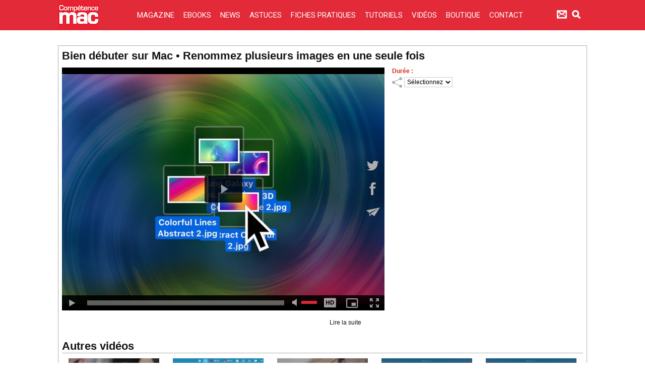

--- FILE ---
content_type: text/html; charset=UTF-8
request_url: https://www.competencemac.com/videos/video-mp4_v36287451.html
body_size: 7092
content:
<!DOCTYPE html PUBLIC "-//W3C//DTD XHTML 1.0 Strict//EN" "http://www.w3.org/TR/xhtml1/DTD/xhtml1-strict.dtd">
<html xmlns="http://www.w3.org/1999/xhtml"  xml:lang="fr" lang="fr">
<head>
<title>Video.mp4 | Vidéos | Compétence Mac // Le magazine 100% iPratique</title>
 
<meta http-equiv="Content-Type" content="text/html; Charset=UTF-8" />
<meta name="description" content="Lorsque vous souhaitez renommer plusieurs fichiers à la fois, en utilisant une structure commune, le Finder peut vous y aider. Cette fonction est assez complète. Dans cette vidéo, nous abordons l..." />

<link rel="stylesheet" href="/var/style/style_1.css?v=1769444785" type="text/css" />
<link rel="stylesheet" media="only screen and (max-width : 800px)" href="/var/style/style_1101.css?v=1664468061" type="text/css" />
<link rel="stylesheet" href="/assets/css/gbfonts.min.css?v=1724246908" type="text/css">
<meta id="viewport" name="viewport" content="width=device-width, initial-scale=1.0, maximum-scale=1.0" />
<link id="css-responsive" rel="stylesheet" href="/_public/css/responsive.min.css?v=1731587507" type="text/css" />
<link rel="stylesheet" media="only screen and (max-width : 800px)" href="/var/style/style_1101_responsive.css?v=1664468061" type="text/css" />
<link rel="stylesheet" href="/var/style/style.2523407.css?v=1509327035" type="text/css" />
<link rel="stylesheet" href="/var/style/style.2523412.css?v=1402920944" type="text/css" />
<link href="https://fonts.googleapis.com/css?family=Montserrat|Roboto+Condensed|Roboto&display=swap" rel="stylesheet" type="text/css" />
<link rel="canonical" href="https://www.competencemac.com/videos/video-mp4_v36287451.html" />
<link rel="alternate" type="application/rss+xml" title="RSS" href="/xml/syndication.rss" />
<link rel="alternate" type="application/atom+xml" title="ATOM" href="/xml/atom.xml" />
<link rel="icon" href="/favicon.ico?v=1403788757" type="image/x-icon" />
<link rel="shortcut icon" href="/favicon.ico?v=1403788757" type="image/x-icon" />
 
<!-- Google file -->
<meta name="google-site-verification" content="ngYwOUFTrHnA52It6qcaMjCF3LD1A2XdLeLEzYlB34o" />
<script src="/_public/js/jquery-1.8.3.min.js?v=1731587507" type="text/javascript"></script>
<script src="/_public/js/jquery.tools-1.2.7.min.js?v=1731587507" type="text/javascript"></script>
<script src="/_public/js/compress_jquery.ibox.js?v=1731587507" type="text/javascript"></script>
<script src="/_public/js/compress_ibox_embed.js?v=1731587507" type="text/javascript"></script>
<script src="/_public/js/compress_fonctions.js?v=1731587507" type="text/javascript"></script>
<script type="text/javascript">
/*<![CDATA[*//*---->*/
selected_page = ['video', ''];
selected_page = ['video', ''];

 var GBRedirectionMode = 'IF_FOUND';
/*--*//*]]>*/

</script>
 
<!-- Perso tags -->
<meta name="google-site-verification" content="ngYwOUFTrHnA52It6qcaMjCF3LD1A2XdLeLEzYlB34o" />

<!-- zNmewKUrG5Jdzl5PWHmolf8VPS8 -->
<meta name="keywords" content="keyword1, keyword2, zNmewKUrG5Jdzl5PWHmolf8VPS8>

<META HTTP-EQUIV="imagetoolbar" CONTENT="no">

<style type=text/css>
  .paragraphe {font-size: 8pt; color: #E25007; font-weight: bold; text-decoration: none}
  .texte {font-family: arial; font-size: 9pt; color: #FFFFFF; font-weight: normal; text-decoration: none}
  .tetiere {font-size: 9pt; color: #FFFFFF; font-weight: bold; text-decoration: none}
  .footer {font-size: 7pt; color: #9C9B9B; font-weight: normal; text-decoration: none}

  A.lien:link {font-size: 10pt; text-decoration: none; color: #FFFFFF; font-weight: bold}
  A.lien:visited {font-size: 10pt; text-decoration: none; color: #FFFFFF; font-weight: bold}
  A.lien:active {font-size: 10pt; text-decoration: none; color: #FF9900; font-weight: bold}
  A.lien:hover {font-size: 10pt; text-decoration: none; color: #FF9900; font-weight: bold}

  A.liennew:link {font-size: 10pt; text-decoration: none; color: #EB9901; font-weight: bold}
  A.liennew:visited {font-size: 10pt; text-decoration: none; color: #EB9901; font-weight: bold}
  A.liennew:active {font-size: 10pt; text-decoration: none; color: #00697B; font-weight: bold}
  A.liennew:hover {font-size: 10pt; text-decoration: none; color: #00697B; font-weight: bold}

  A.lienvert:link {font-size: 10pt; text-decoration: none; color: #FFFFFF; font-weight: bold}
  A.lienvert:visited {font-size: 10pt; text-decoration: none; color: #FFFFFF; font-weight: bold}
  A.lienvert:active {font-size: 10pt; text-decoration: none; color: #99CC00; font-weight: bold}
  A.lienvert:hover {font-size: 10pt; text-decoration: none; color: #99CC00; font-weight: bold}

  A.lien2:link {font-size: 10pt; text-decoration: none; color: #FFFFFF; font-weight: normal}
  A.lien2:visited {font-size: 10pt; text-decoration: none; color: #FFFFFF; font-weight: normal}
  A.lien2:active {font-size: 10pt; text-decoration: none; color: #8F3000; font-weight: normal}
  A.lien2:hover {font-size: 10pt; text-decoration: none; color: #E25007; font-weight: normal}

  A.lienfooter:link {font-size: 8pt; text-decoration: none; color: #FFFFFF; font-weight: normal}
  A.lienfooter:visited {font-size: 8pt; text-decoration: none; color: #FFFFFF; font-weight: normal}
  A.lienfooter:active {font-size: 8pt; text-decoration: underline; color: #eed516; font-weight: normal}
  A.lienfooter:hover {font-size: 8pt; text-decoration: underline; color: #eed516; font-weight: normal}

  A.lientxt:link {text-decoration: none; color: #000000; font-weight: normal}
  A.lientxt:visited {text-decoration: none; color: #000000; font-weight: normal}
  A.lientxt:active {text-decoration: underline; color: #373737; font-weight: normal}
  A.lientxt:hover {text-decoration: underline; color: #373737; font-weight: normal}

  A.lienfoot:link {font-size: 8pt; text-decoration: none; color: #000000; font-weight: normal}
  A.lienfoot:visited {font-size: 8pt; text-decoration: none; color: #000000; font-weight: normal}
  A.lienfoot:active {font-size: 8pt; text-decoration: none; color: #cc9900; font-weight: normal}
  A.lienfoot:hover {font-size: 8pt; text-decoration: none; color: #cc9900; font-weight: normal}

  A.menuv:link {font-size: 10pt; text-decoration: none; color: #918e88; font-weight: bold}
  A.menuv:visited {font-size: 10pt; text-decoration: none; color: #918e88; font-weight: bold}
  A.menuv:active {font-size: 10pt; text-decoration: none; color: #99CC00; font-weight: bold}
  A.menuv:hover {font-size: 10pt; text-decoration: none; color: #99CC00; font-weight: bold}

  A.menuo:link {font-size: 10pt; text-decoration: none; color: #918e88; font-weight: bold}
  A.menuo:visited {font-size: 10pt; text-decoration: none; color: #918e88; font-weight: bold}
  A.menuo:active {font-size: 10pt; text-decoration: none; color: #FF9900; font-weight: bold}
  A.menuo:hover {font-size: 10pt; text-decoration: none; color: #FF9900; font-weight: bold}

  A.menur:link {font-size: 10pt; text-decoration: none; color: #918e88; font-weight: bold}
  A.menur:visited {font-size: 10pt; text-decoration: none; color: #918e88; font-weight: bold}
  A.menur:active {font-size: 10pt; text-decoration: none; color: #B34E60; font-weight: bold}
  A.menur:hover {font-size: 10pt; text-decoration: none; color: #B34E60; font-weight: bold}

  A.menub:link {font-size: 10pt; text-decoration: none; color: #918e88; font-weight: bold}
  A.menub:visited {font-size: 10pt; text-decoration: none; color: #918e88; font-weight: bold}
  A.menub:active {font-size: 10pt; text-decoration: none; color: #0EA8BF; font-weight: bold}
  A.menub:hover {font-size: 10pt; text-decoration: none; color: #0EA8BF; font-weight: bold}

  A.menuw:link {font-size: 13pt; text-decoration: none; color: #B9A579; font-weight: bold}
  A.menuw:visited {font-size: 13pt; text-decoration: none; color: #B9A579; font-weight: bold}
  A.menuw:active {font-size: 13pt; text-decoration: none; color: #FFFFFF; font-weight: bold}
  A.menuw:hover {font-size: 13pt; text-decoration: none; color: #FFFFFF; font-weight: bold}

  A.menuor:link {font-size: 10pt; text-decoration: none; color: #918e88; font-weight: bold}
  A.menuor:visited {font-size: 10pt; text-decoration: none; color: #918e88; font-weight: bold}
  A.menuor:active {font-size: 10pt; text-decoration: none; color: #0b9a579; font-weight: bold}
  A.menuor:hover {font-size: 10pt; text-decoration: none; color: #b9a579; font-weight: bold}

  A.menuj:link {font-size: 10pt; text-decoration: none; color: #918e88; font-weight: bold}
  A.menuj:visited {font-size: 10pt; text-decoration: none; color: #918e88; font-weight: bold}
  A.menuj:active {font-size: 10pt; text-decoration: none; color: #fbbd00; font-weight: bold}
  A.menuj:hover {font-size: 10pt; text-decoration: none; color: #fbbd00; font-weight: bold}

  A.menured:link {font-size: 10pt; text-decoration: none; color: #918e88; font-weight: bold}
  A.menured:visited {font-size: 10pt; text-decoration: none; color: #918e88; font-weight: bold}
  A.menured:active {font-size: 10pt; text-decoration: none; color: #b13048; font-weight: bold}
  A.menured:hover {font-size: 10pt; text-decoration: none; color: #b13048; font-weight: bold}

  A.menuvio:link {font-size: 10pt; text-decoration: none; color: #918e88; font-weight: bold}
  A.menuvio:visited {font-size: 10pt; text-decoration: none; color: #918e88; font-weight: bold}
  A.menuvio:active {font-size: 10pt; text-decoration: none; color: #9a60ad; font-weight: bold}
  A.menuvio:hover {font-size: 10pt; text-decoration: none; color: #9a60ad; font-weight: bold}

  A.menuvid:link {font-size: 10pt; text-decoration: none; color: #918e88; font-weight: bold}
  A.menuvid:visited {font-size: 10pt; text-decoration: none; color: #918e88; font-weight: bold}
  A.menuvid:active {font-size: 10pt; text-decoration: none; color: #669999; font-weight: bold}
  A.menuvid:hover {font-size: 10pt; text-decoration: none; color: #669999; font-weight: bold}

  A.menuhaut:link {font-size: 8pt; text-decoration: none; color: #d6d6d6; font-weight: normal}
  A.menuhaut:visited {font-size: 8pt; text-decoration: none; color: #d6d6d6; font-weight: normal}
  A.menuhaut:active {font-size: 8pt; text-decoration: none; color: #B9A579; font-weight: normal}
  A.menuhaut:hover {font-size: 8pt; text-decoration: none; color: #B9A579; font-weight: normal}

  A.menu-haut:link {font-size: 8pt; text-decoration: none; color: #626262; font-weight: normal}
  A.menu-haut:visited {font-size: 8pt; text-decoration: none; color: #626262; font-weight: normal}
  A.menu-haut:active {font-size: 8pt; text-decoration: none; color: #eb9901; font-weight: normal}
  A.menu-haut:hover {font-size: 8pt; text-decoration: none; color: #eb9901; font-weight: normal}
</style>
<style type="text/css">
#main_table_inner { width:100%;}
</style>

<link rel="stylesheet" type="text/css" media="screen" href="/_public/css/compress_video.css?v=1731587507" />

</head>

<body class="mep1 home">
<div id="z_col_130_responsive" class="responsive-menu">


<!-- MOBI_swipe 16749931 -->
<div id="mod_16749931" class="mod_16749931 wm-module fullbackground  module-MOBI_swipe">
	<div class="cel1">
		 <ul>
			 <li class="liens" data-link="home,"><a href="https://www.competencemac.com/" >			 <span>
			 Accueil
			 </span>
</a></li>
			 <li class="liens" data-link="rubrique,282609"><a href="/Tous-les-guides-pratiques_r60.html" >			 <span>
			 Tous les numéros du magazine
			 </span>
</a></li>
			 <li class="liens" data-link="externe,http://www.competencemac.com/abonnement/"><a href="http://www.competencemac.com/abonnement/" >			 <span>
			 Comment s'abonner ?
			 </span>
</a></li>
			 <li class="liens" data-link="rubrique,351898"><a href="/Fiches-pratiques_r64.html" >			 <span>
			 Fiches pratiques
			 </span>
</a></li>
			 <li class="liens" data-link="rubrique,362092"><a href="/ebooks/" >			 <span>
			 Ebooks
			 </span>
</a></li>
			 <li class="liens" data-link="rubrique,198514"><a href="/Videos-du-net_r29.html" >			 <span>
			 Vidéos du web
			 </span>
</a></li>
			 <li class="liens" data-link="rubrique,420041"><a href="/tutoriels/" >			 <span>
			 Tutos vidéo
			 </span>
</a></li>
			 <li class="liens" data-link="formulaire,50358"><a href="/forms/En-quoi-pouvons-nous-vous-aider_f14.html" >			 <span>
			 Nous contacter
			 </span>
</a></li>
			 <li class="liens" data-link="externe,https://www.competencemac.com/search/"><a href="https://www.competencemac.com/search/" >			 <span>
			 Rechercher
			 </span>
</a></li>
		 </ul>
	</div>
</div>
</div>
<div id="main-responsive">

<div class="z_col0_td_inner z_td_colonne">
<!-- ********************************************** ZONE TITRE FULL ***************************************** -->
	 <div id="z_col0" class="full z_colonne">
		 <div class="z_col0_inner">
<div id="z_col0_responsive" class="module-responsive">

<!-- MOBI_titre 16749930 -->
<div id="mod_16749930" class="mod_16749930 module-MOBI_titre">
<div class="tablet-bg">
<div onclick="swipe()" class="swipe gbicongeneric icon-gbicongeneric-button-swipe-list"></div>
	 <a class="image mobile notablet" href="https://www.competencemac.com"><img src="https://www.competencemac.com/photo/iphone_titre_16749930.png?v=1487094249" alt="Compétence Mac"  title="Compétence Mac" /></a>
</div>
</div>
</div>
<div id="mod_21462637" class="mod_21462637 wm-module module-responsive " style="_position:static">
<div class="fullmod">
<table cellpadding="0" cellspacing="0" class="module-combo nb-modules-4" style="position:relative; _position:static">
<tr>
<td class="celcombo1">
<!-- lien_perso 21462643 -->
<div id="ecart_before_21462643" class="ecart_col0 " style="display:none"><hr /></div>
<div id="mod_21462643" class="mod_21462643 wm-module fullbackground  module-lien_perso">
	 <div class="texte">
		 <a href="http://www.competencemac.com" target="_blank"> <img src="/photo/mod-21462643.png?v=1515173820" class="image" alt="http://www.competencemac.com"  /></a>
	 </div>
</div>
</td>
<td class="celcombo2">
<!-- menu_static 21462639 -->
<div id="ecart_before_21462639" class="ecart_col0 " style="display:none"><hr /></div>
<div id="mod_21462639" class="mod_21462639 wm-module fullbackground  menu_static colonne-b background-cell- ">
	 <ul class="menu_ligne"><li class="fullmod"><ul>
		 <li class="id1 cel1 keep-padding titre first">
			 <a href="/Tous-les-guides-pratiques_r60.html" data-link="rubrique,282609" >
				 MAGAZINE
			 </a>
		 </li>
		 <li class="id2 cel2 keep-padding titre ">
			 <a href="/ebooks/" data-link="rubrique,362092" >
				 EBOOKS
			 </a>
		 </li>
		 <li class="id3 cel1 keep-padding titre ">
			 <a href="/news/" data-link="rubrique,4443230" >
				 NEWS
			 </a>
		 </li>
		 <li class="id4 cel2 keep-padding titre ">
			 <a href="/Astuces-video_r106.html" data-link="rubrique,2632361" >
				 ASTUCES
			 </a>
		 </li>
		 <li class="id5 cel1 keep-padding titre ">
			 <a href="/Fiches-pratiques_r64.html" data-link="rubrique,351898" >
				 FICHES PRATIQUES
			 </a>
		 </li>
		 <li class="id6 cel2 keep-padding titre ">
			 <a href="/tutoriels/" data-link="rubrique,420041" >
				 TUTORIELS
			 </a>
		 </li>
		 <li class="id7 cel1 keep-padding titre ">
			 <a href="/Videos-du-net_r29.html" data-link="rubrique,198514" >
				 VIDÉOS
			 </a>
		 </li>
		 <li class="id8 cel2 keep-padding titre ">
			 <a href="https://www.competencephoto.com/shop/Competence-Mac_l5.html" data-link="externe,https://www.competencephoto.com/shop/Competence-Mac_l5.html" target="_blank">
				 BOUTIQUE
			 </a>
		 </li>
		 <li class="id9 cel1 keep-padding titre  last">
			 <a href="/forms/En-quoi-pouvons-nous-vous-aider_f14.html" data-link="formulaire,50358" >
				 CONTACT
			 </a>
		 </li>
	 </ul></li>
	 </ul>
</div>
</td>
<td class="celcombo3">
<!-- lien_perso 21463347 -->
<div id="ecart_before_21463347" class="ecart_col0 " style="display:none"><hr /></div>
<div id="mod_21463347" class="mod_21463347 wm-module fullbackground  module-lien_perso">
	 <div class="texte">
		 <a href="https://www.competencemac.com/newsletter/" > <img src="/photo/mod-21463347.png?v=1515175206" class="image" alt="https://www.competencemac.com/newsletter/"  /></a>
	 </div>
</div>
</td>
<td class="celcombo4">
<!-- lien_perso 21463456 -->
<div id="ecart_before_21463456" class="ecart_col0 " style="display:none"><hr /></div>
<div id="mod_21463456" class="mod_21463456 wm-module fullbackground  module-lien_perso">
	 <div class="texte">
		 <a href="https://www.competencemac.com/search/" > <img src="/photo/mod-21463456.png?v=1515175369" class="image" alt="https://www.competencemac.com/search/"  /></a>
	 </div>
</div>
</td>
</tr>
</table>
</div>
</div>
		 </div>
	 </div>
<!-- ********************************************** FIN ZONE TITRE FULL ************************************* -->
</div>
<div id="main">
<table id="main_table_inner" cellspacing="0">
<tr class="tr_median">
<td class="z_colfull_td_inner">
<!-- ********************************************** COLONNE unique ********************************************** -->
<div id="z_colfull">
	 <div class="z_colfull_inner">
		 <div class="inner">
<div id="mod_2523407" class="mod_2523407 wm-module fullbackground  module-page2_video">
	 <div class="cel1">
<div id="mod_2523407_zoneplayer" style="margin:0px; padding:0px;">
				<div id="titre_video" class="titre" style="position:relative; margin-bottom:10px;width:100%;margin-right:2px;">Bien débuter sur Mac • Renommez plusieurs images en une seule fois				</div>
		<div id="video_player" style="margin-bottom:15px; align: left;height:auto;">
				<div id='video_2523407' class="center video-wrapper" style="float:left;margin-right : 15px;">
<iframe class="wmvid" src="https://www.competencemac.com/embed/3347/?autostart=1&embed=true&share=true&playlist=true&subscribe=true&fromWm=1&preload=none&" width="640" height="482" frameborder="0" webkitAllowFullScreen allowFullScreen></iframe>				</div>		<div id="detail_video_une">
				<div class="lien" style="margin-bottom:5px;;">
Durée&nbsp;:&nbsp;<span class="texte"></span>
</div>
				<div id="video_div_buzz">
						<img class="image" style="float:left;margin-right:3px;;" src="/_images/icones/buzz_video.png" alt="buzzImg" />
						<select onchange="window.open(document.getElementById('video_select_buzz').value);" id="video_select_buzz" class="button" style="float:left;margin-right:3px;;width:96px;">
								<option value="">Sélectionnez</option>
								<option value="/send/44359470/">Email</option>
								<option value="http://digg.com/submit?phase=2&amp;url=https%3A%2F%2Fwww.competencemac.com%2F&amp;title=Bien+d%C3%A9buter+sur+Mac+%E2%80%A2+Renommez+plusieurs+images+en+une+seule+fois">Digg</option>
								<option value="http://www.facebook.com/share.php?u=https%3A%2F%2Fwww.competencemac.com%2F">Facebook</option>
								<option value="http://www.google.com/bookmarks/mark?op=edit&amp;bkmk=https%3A%2F%2Fwww.competencemac.com%2F">Google</option>
								<option value="http://www.linkedin.com/shareArticle?mini=true&amp;url=https%3A%2F%2Fwww.competencemac.com%2F&amp;title=Bien+d%C3%A9buter+sur+Mac+%E2%80%A2+Renommez+plusieurs+images+en+une+seule+fois&amp;source=&amp;summary=">LinkedIn</option>
								<option value="http://pinterest.com/pin/create/button/?url=https%3A%2F%2Fwww.competencemac.com%2F&amp;description=Bien+d%C3%A9buter+sur+Mac+%E2%80%A2+Renommez+plusieurs+images+en+une+seule+fois">Pinterest</option>
								<option value="http://twitter.com/intent/tweet?text=https%3A%2F%2Fwww.competencemac.com%2F">Twitter</option>
								<option value="http://www.viadeo.com/shareit/share/?url=https%3A%2F%2Fwww.competencemac.com%2F">Viadeo</option>
						</select>
</div>
						 <div class="clear"></div>
</div>
						 <div class="clear"></div>
		</div>						 <div class="clear"></div>
		<div class="texte infos-video" style="margin-top:0px; width:600px">				<p></p>			 <div class="lire_suite">
				 <a href="https://www.competencemac.com/Bien-debuter-sur-Mac-Renommez-plusieurs-images-en-une-seule-fois_a3347.html"><span class="texte_lire_suite">Lire la suite</span></a>
			 </div>
		</div></div>
<div style="margin:0px 0px 15px 0px;">&nbsp;</div>
<div class="titre">Autres vidéos</div>
		<div id="mod_2523407_zone_navigation" class="zone_navigation inner_tabs" style="width:100%;position:relative; height:335px;">
		<div id="mod_2523407_zone_navigation" class="zone_navigation" style="margin:0;padding:0;width:100%;height:335px;position:relative;">
		<div class="zone_navigation_inner" style="margin:0;padding:0;height:335px;_height:335px">
	 <div class="col video_box clear-x2 clear-x3 clear-x4" style="margin-bottom:18px;width:20%;">
		<div class="videoCell" style="width:180px;">
					 <div class="inner" style="height:137px;padding:0;margin:0;background-color:#000;">
					 <a style="margin:0px;" href="javascript:void(0)" rel="nofollow" onclick="readVideo('mod_2523407_zoneplayer', 'preaction=mymodule&amp;java=false&amp;ajax=true&amp;ajax_subaction=read&amp;tri=recent&amp;id_mep=1&amp;id_param=2523407&amp;id=65184769'); return false;">
						 <img alt="2025_12_22_MATERIEL_002.mp4" style="border:0px;width:180px;height:100px;margin:0px;padding:0px;" src="/images/video/3494193/modules/medium_16-9.jpg"  />
					 </a>
					 </div>
						 <a class="opacity opacity_16_9" href="javascript:void(0)" rel="nofollow" onclick="readVideo('mod_2523407_zoneplayer', 'preaction=mymodule&amp;java=false&amp;ajax=true&amp;ajax_subaction=read&amp;tri=recent&amp;id_mep=1&amp;id_param=2523407&amp;id=65184769'); return false;">
						 <span class="lien titre_article" style="color:#FFF;font-style:normal;font-weight: bold;">Accessoires...</span><br />
						 <span class="lien" style="color:#FFF;font-weight: normal;">  4 sec</span>
						 </a>
		 </div>
	 </div>
	 <div class="col video_box" style="margin-bottom:18px;width:20%;">
		<div class="videoCell" style="width:180px;">
					 <div class="inner" style="height:137px;padding:0;margin:0;background-color:#000;">
					 <a style="margin:0px;" href="javascript:void(0)" rel="nofollow" onclick="readVideo('mod_2523407_zoneplayer', 'preaction=mymodule&amp;java=false&amp;ajax=true&amp;ajax_subaction=read&amp;tri=recent&amp;id_mep=1&amp;id_param=2523407&amp;id=65184746'); return false;">
						 <img alt="2025_12_18_APP_002.mp4" style="border:0px;width:180px;height:100px;margin:0px;padding:0px;" src="/images/video/3494189/modules/medium_16-9.jpg"  />
					 </a>
					 </div>
						 <a class="opacity opacity_16_9" href="javascript:void(0)" rel="nofollow" onclick="readVideo('mod_2523407_zoneplayer', 'preaction=mymodule&amp;java=false&amp;ajax=true&amp;ajax_subaction=read&amp;tri=recent&amp;id_mep=1&amp;id_param=2523407&amp;id=65184746'); return false;">
						 <span class="lien titre_article" style="color:#FFF;font-style:normal;font-weight: bold;">macOS • Pas de neig...</span><br />
						 <span class="lien" style="color:#FFF;font-weight: normal;">  23 sec</span>
						 </a>
		 </div>
	 </div>
	 <div class="col video_box clear-x2" style="margin-bottom:18px;width:20%;">
		<div class="videoCell" style="width:180px;">
					 <div class="inner" style="height:137px;padding:0;margin:0;background-color:#000;">
					 <a style="margin:0px;" href="javascript:void(0)" rel="nofollow" onclick="readVideo('mod_2523407_zoneplayer', 'preaction=mymodule&amp;java=false&amp;ajax=true&amp;ajax_subaction=read&amp;tri=recent&amp;id_mep=1&amp;id_param=2523407&amp;id=65104342'); return false;">
						 <img alt="2025_12_15_MATERIELS_002.mp4" style="border:0px;width:180px;height:100px;margin:0px;padding:0px;" src="/images/video/3491431/modules/medium_16-9.jpg"  />
					 </a>
					 </div>
						 <a class="opacity opacity_16_9" href="javascript:void(0)" rel="nofollow" onclick="readVideo('mod_2523407_zoneplayer', 'preaction=mymodule&amp;java=false&amp;ajax=true&amp;ajax_subaction=read&amp;tri=recent&amp;id_mep=1&amp;id_param=2523407&amp;id=65104342'); return false;">
						 <span class="lien titre_article" style="color:#FFF;font-style:normal;font-weight: bold;">Matériel • Un burea...</span><br />
						 <span class="lien" style="color:#FFF;font-weight: normal;"> 1 min 15 sec</span>
						 </a>
		 </div>
	 </div>
	 <div class="col video_box clear-x3" style="margin-bottom:18px;width:20%;">
		<div class="videoCell" style="width:180px;">
					 <div class="inner" style="height:137px;padding:0;margin:0;background-color:#000;">
					 <a style="margin:0px;" href="javascript:void(0)" rel="nofollow" onclick="readVideo('mod_2523407_zoneplayer', 'preaction=mymodule&amp;java=false&amp;ajax=true&amp;ajax_subaction=read&amp;tri=recent&amp;id_mep=1&amp;id_param=2523407&amp;id=64816774'); return false;">
						 <img alt="2025_11_13_APP_004.mp4" style="border:0px;width:180px;height:100px;margin:0px;padding:0px;" src="/images/video/3481114/modules/medium_16-9.jpg"  />
					 </a>
					 </div>
						 <a class="opacity opacity_16_9" href="javascript:void(0)" rel="nofollow" onclick="readVideo('mod_2523407_zoneplayer', 'preaction=mymodule&amp;java=false&amp;ajax=true&amp;ajax_subaction=read&amp;tri=recent&amp;id_mep=1&amp;id_param=2523407&amp;id=64816774'); return false;">
						 <span class="lien titre_article" style="color:#FFF;font-style:normal;font-weight: bold;">macOS • Retrouvez u...</span><br />
						 <span class="lien" style="color:#FFF;font-weight: normal;">  19 sec</span>
						 </a>
		 </div>
	 </div>
	 <div class="col alt_video_box clear-x2 clear-x4" style="margin-bottom:18px;width:20%;">
		<div class="videoCell" style="width:180px;">
					 <div class="inner" style="height:137px;padding:0;margin:0;background-color:#000;">
					 <a style="margin:0px;" href="javascript:void(0)" rel="nofollow" onclick="readVideo('mod_2523407_zoneplayer', 'preaction=mymodule&amp;java=false&amp;ajax=true&amp;ajax_subaction=read&amp;tri=recent&amp;id_mep=1&amp;id_param=2523407&amp;id=64816773'); return false;">
						 <img alt="2025_11_13_APP_003.mp4" style="border:0px;width:180px;height:100px;margin:0px;padding:0px;" src="/images/video/3481113/modules/medium_16-9.jpg"  />
					 </a>
					 </div>
						 <a class="opacity opacity_16_9" href="javascript:void(0)" rel="nofollow" onclick="readVideo('mod_2523407_zoneplayer', 'preaction=mymodule&amp;java=false&amp;ajax=true&amp;ajax_subaction=read&amp;tri=recent&amp;id_mep=1&amp;id_param=2523407&amp;id=64816773'); return false;">
						 <span class="lien titre_article" style="color:#FFF;font-style:normal;font-weight: bold;">macOS • Retrouvez u...</span><br />
						 <span class="lien" style="color:#FFF;font-weight: normal;">  9 sec</span>
						 </a>
		 </div>
	 </div>
	 <div class="col video_box" style="margin-bottom:18px;width:20%;">
		<div class="videoCell" style="width:180px;">
					 <div class="inner" style="height:137px;padding:0;margin:0;background-color:#000;">
					 <a style="margin:0px;" href="javascript:void(0)" rel="nofollow" onclick="readVideo('mod_2523407_zoneplayer', 'preaction=mymodule&amp;java=false&amp;ajax=true&amp;ajax_subaction=read&amp;tri=recent&amp;id_mep=1&amp;id_param=2523407&amp;id=64566350'); return false;">
						 <img alt="VIDEO_002.mp4" style="border:0px;width:180px;height:135px;margin:0px;padding:0px;" src="/images/video/3472715/modules/medium_4-3.jpg"  />
					 </a>
					 </div>
						 <a class="opacity opacity_4_3" href="javascript:void(0)" rel="nofollow" onclick="readVideo('mod_2523407_zoneplayer', 'preaction=mymodule&amp;java=false&amp;ajax=true&amp;ajax_subaction=read&amp;tri=recent&amp;id_mep=1&amp;id_param=2523407&amp;id=64566350'); return false;">
						 <span class="lien titre_article" style="color:#FFF;font-style:normal;font-weight: bold;">Réalité mixt...</span><br />
						 <span class="lien" style="color:#FFF;font-weight: normal;">  3 sec</span>
						 </a>
		 </div>
	 </div>
	 <div class="col video_box clear-x2 clear-x3" style="margin-bottom:18px;width:20%;">
		<div class="videoCell" style="width:180px;">
					 <div class="inner" style="height:137px;padding:0;margin:0;background-color:#000;">
					 <a style="margin:0px;" href="javascript:void(0)" rel="nofollow" onclick="readVideo('mod_2523407_zoneplayer', 'preaction=mymodule&amp;java=false&amp;ajax=true&amp;ajax_subaction=read&amp;tri=recent&amp;id_mep=1&amp;id_param=2523407&amp;id=62004637'); return false;">
						 <img alt="2025_03_27_002.mp4" style="border:0px;width:180px;height:100px;margin:0px;padding:0px;" src="/images/video/3374391/modules/medium_16-9.jpg"  />
					 </a>
					 </div>
						 <a class="opacity opacity_16_9" href="javascript:void(0)" rel="nofollow" onclick="readVideo('mod_2523407_zoneplayer', 'preaction=mymodule&amp;java=false&amp;ajax=true&amp;ajax_subaction=read&amp;tri=recent&amp;id_mep=1&amp;id_param=2523407&amp;id=62004637'); return false;">
						 <span class="lien titre_article" style="color:#FFF;font-style:normal;font-weight: bold;">macOS • Créez de...</span><br />
						 <span class="lien" style="color:#FFF;font-weight: normal;">  35 sec</span>
						 </a>
		 </div>
	 </div>
	 <div class="col video_box" style="margin-bottom:18px;width:20%;">
		<div class="videoCell" style="width:180px;">
					 <div class="inner" style="height:137px;padding:0;margin:0;background-color:#000;">
					 <a style="margin:0px;" href="javascript:void(0)" rel="nofollow" onclick="readVideo('mod_2523407_zoneplayer', 'preaction=mymodule&amp;java=false&amp;ajax=true&amp;ajax_subaction=read&amp;tri=recent&amp;id_mep=1&amp;id_param=2523407&amp;id=61548202'); return false;">
						 <img alt="2025_02_20_003.mp4" style="border:0px;width:180px;height:100px;margin:0px;padding:0px;" src="/images/video/3354142/modules/medium_16-9.jpg"  />
					 </a>
					 </div>
						 <a class="opacity opacity_16_9" href="javascript:void(0)" rel="nofollow" onclick="readVideo('mod_2523407_zoneplayer', 'preaction=mymodule&amp;java=false&amp;ajax=true&amp;ajax_subaction=read&amp;tri=recent&amp;id_mep=1&amp;id_param=2523407&amp;id=61548202'); return false;">
						 <span class="lien titre_article" style="color:#FFF;font-style:normal;font-weight: bold;">IA • Adobe lance so...</span><br />
						 <span class="lien" style="color:#FFF;font-weight: normal;">  5 sec</span>
						 </a>
		 </div>
	 </div>
	 <div class="col video_box clear-x2 clear-x4" style="margin-bottom:18px;width:20%;">
		<div class="videoCell" style="width:180px;">
					 <div class="inner" style="height:137px;padding:0;margin:0;background-color:#000;">
					 <a style="margin:0px;" href="javascript:void(0)" rel="nofollow" onclick="readVideo('mod_2523407_zoneplayer', 'preaction=mymodule&amp;java=false&amp;ajax=true&amp;ajax_subaction=read&amp;tri=recent&amp;id_mep=1&amp;id_param=2523407&amp;id=61548206'); return false;">
						 <img alt="2025_02_20_004.mp4" style="border:0px;width:180px;height:100px;margin:0px;padding:0px;" src="/images/video/3354143/modules/medium_16-9.jpg"  />
					 </a>
					 </div>
						 <a class="opacity opacity_16_9" href="javascript:void(0)" rel="nofollow" onclick="readVideo('mod_2523407_zoneplayer', 'preaction=mymodule&amp;java=false&amp;ajax=true&amp;ajax_subaction=read&amp;tri=recent&amp;id_mep=1&amp;id_param=2523407&amp;id=61548206'); return false;">
						 <span class="lien titre_article" style="color:#FFF;font-style:normal;font-weight: bold;">IA • Adobe lance so...</span><br />
						 <span class="lien" style="color:#FFF;font-weight: normal;">  5 sec</span>
						 </a>
		 </div>
	 </div>
	 <div class="col alt_video_box clear-x3" style="margin-bottom:18px;width:20%;">
		<div class="videoCell" style="width:180px;">
					 <div class="inner" style="height:137px;padding:0;margin:0;background-color:#000;">
					 <a style="margin:0px;" href="javascript:void(0)" rel="nofollow" onclick="readVideo('mod_2523407_zoneplayer', 'preaction=mymodule&amp;java=false&amp;ajax=true&amp;ajax_subaction=read&amp;tri=recent&amp;id_mep=1&amp;id_param=2523407&amp;id=59834730'); return false;">
						 <img alt="2024_10_28_VIDEO.mp4" style="border:0px;width:180px;height:100px;margin:0px;padding:0px;" src="/images/video/3290092/modules/medium_16-9.jpg"  />
					 </a>
					 </div>
						 <a class="opacity opacity_16_9" href="javascript:void(0)" rel="nofollow" onclick="readVideo('mod_2523407_zoneplayer', 'preaction=mymodule&amp;java=false&amp;ajax=true&amp;ajax_subaction=read&amp;tri=recent&amp;id_mep=1&amp;id_param=2523407&amp;id=59834730'); return false;">
						 <span class="lien titre_article" style="color:#FFF;font-style:normal;font-weight: bold;">macOS • Présentez-vou...</span><br />
						 <span class="lien" style="color:#FFF;font-weight: normal;">  30 sec</span>
						 </a>
		 </div>
	 </div>
<div class="clear"></div></div>		 <div class="navi_contenair" style="margin: 0 auto;">
		 <div class="lien" style="text-align : center;">
			 <a class="lien" href="/videos/all/">Voir toutes les vidéos</a>
		 </div>
		 </div>
		 </div>
						 <div class="clear"></div>
</div>
				 <div style="height:30px">&nbsp;</div>
</div>
</div>
<div class="ecart_colfull"><hr /></div>
		 </div>
	 </div>
</div>
<!-- ********************************************** FIN COLONNE unique ****************************************** -->
</td>
</tr>

</table>

</div>
<div class="z_col100_td_inner z_td_colonne">
<!-- ********************************************** ZONE OURS FULL ***************************************** -->
	 <div id="z_col100" class="full z_colonne">
		 <div class="z_col100_inner">

<!-- html 2528363 -->
	 <br><center>
<table width=980 cellspacing=0 cellpadding=0 border=0>

<tr><td valign=top align=left width=1 bgcolor=#e22a38></td>
<td valign=top align=left width=5></td>

<td valign=top align=left width=182>

<font face=arial color=#e22a38 size=2>• LE MAGAZINE •<br><font size=1>
<a href="http://www.competencemac.com/Comment-s-abonner-a-Competence-Mac_a1402.html" target="_self" title="Abonnement" class=lienfoot>Abonnez-vous</a><br><font size=1>
<a href="http://www.competencemac.com/Tous-les-numeros_r60.html" target="_self" title="Tous les guides pratiques" class=lienfoot>Tous les guides pratiques</a><br><font size=1>
<a href="https://www.competencemac.com/Ebooks-Livres_r65.html" target="_self" title="Tous les ebooks" class=lienfoot>Tous les ebooks</a><br><font size=1>
<a href="http://www.competencemac.com/newsletter/" target="_self" title="Newsletter" class=lienfoot>Inscrivez-vous à la newsletter</a><br><font size=1>
<a href="https://www.competencemac.com/forms/En-quoi-pouvons-nous-vous-aider_f14.html" target="_self" title="Contact" class=lienfoot>Contactez-nous</a><br><font size=1>
<a href="https://www.competencemac.com/Mentions-legales_a3133.html" target="_self" title="Mentions" class=lienfoot>Mentions légales</a><br>

<td valign=top align=left width=10></td>
<td valign=top align=left width=1 bgcolor=#e22a38></td>
<td valign=top align=left width=5></td>
<td valign=top align=left width=182>

<font face=arial color=#e22a38 size=2>• SUR LE WEB •<br><font size=1>
<a href="http://www.facebook.com/competencemac" target="_blank" title="Facebook" class=lienfoot>Facebook </a><br><font size=1><a href="http://twitter.com/competencemac" target="_blank" title="Twitter" class=lienfoot>Twitter</a><br><font size=1><a href="https://www.youtube.com/user/competencemac" target="_blank" title="Youtube" class=lienfoot>Youtube</a><br><font size=1><a href="https://itunes.apple.com/fr/podcast/competence-mac/id256406464?mt=2" target="_blank" title="Podcast iTunes" class=lienfoot>Podcast iTunes</a><br><font size=1>

</td>
<td valign=top align=left width=10></td>
<td valign=top align=left width=1 bgcolor=#e22a38></td>
<td valign=top align=left width=5></td>
<td valign=top align=left width=182>

<font color=#e22a38 size=2>• RUBRIQUES DU SITE •<br><font size=1> 
<a href=http://www.competencemac.com/lemagazine target=_self class=lienfoot>Le magazine</a><br>
<a href=http://www.competencemac.com/Ebooks-Livres_r65.html target=_self class=lienfoot>Les ebooks</a><br>
<a href=http://www.competencemac.com/tutoriels/ target=_self class=lienfoot>Les tutos vidéo</a><br>
<a href=https://www.competencemac.com/Astuces-video_r106.html target=_self class=lienfoot>Les astuces vidéos</a><br>
<a href=https://www.competencemac.com/Fiches-pratiques_r64.html target=_self class=lienfoot>Les fiches pratiques</a><br>
<a href=http://www.competencemac.com/Mes-Videos_r29.html target=_self class=lienfoot>Les vidéos du net</a><br>
<a href=https://www.competencemac.com/Concours_r107.html target=_blank class=lienfoot>Les concours</a><br>
<a href=http://www.competencemac.com/abonnement/ target=_self class=lienfoot>Comment s'abonner ?</a><br>

</td>

<td valign=top align=left width=10></td>
<td valign=top align=left width=1 bgcolor=#e22a38></td>
<td valign=top align=left width=5></td>
<td valign=top align=left width=182>

<font face=arial color=#e22a38 size=2>• AUTRES PUBLICATIONS •<br><font size=1>
<a href="http://www.competencephoto.com" target="_blank" title="Compétence Photo" class=lienfoot>Compétence Photo</a><br>
<a href="http://www.competencemicro.com" target="_blank" title="Compétence Micro" class=lienfoot>Compétence Micro</a>

</td></tr>
</table>

<br><br>

<table width=980 cellspacing=0 cellpadding=0 border=0>
<tr><td>
<br><br><font face=arial color=#000000 size=1>
Compétence Mac est un magazine trimestriel 100% pratique. Il s'adresse aux personnes utilisant un ordinateur Apple Mac, iMac, MacMini, Mac Pro, MacBook Air, PowerBook, MacBook, MacBook Pro, iPhone, iPod, iPad et Watch. Le magazine est distribué en France, Belgique, Suisse et Canada. Disponible en kiosque, sur abonnement, ou en version numérique. Une version mobile compatible iPhone est également disponible, accessible directement à cette adresse : http://m.competencemac.com. Compétence Mac  distribue également des guides pratiques sous la forme d'ebooks (epub) sur les plateformes Apple Bookstore et Amazon Kindle<br>

<br>Tous droits réservés </a>© 2008-2025 KnowWare SARL</td></tr></table>

<br><br><br>
		 </div>
	 </div>
<!-- ********************************************** FIN ZONE OURS FULL ************************************* -->
</div>
</div>
<script type="text/javascript">
/*<![CDATA[*//*---->*/
if (typeof wm_select_link === 'function') wm_select_link('.mod_16749931 .liens');
if (typeof wm_select_link === 'function') wm_select_link('.mod_21462639 ul li a');

    var documentBody = (($.browser.chrome)||($.browser.safari)) ? document.body : document.documentElement;
    function getVideoPage(dom, lien){
    	obj_ajax =  $('#' + dom);
    	var obj_h = obj_ajax.height();
        var obj_w = obj_ajax.width();
    	var loader = $('<div style="position: absolute; height: ' + obj_h + 'px; width: ' + obj_w + 'px; top: 0; left: 0; margin-bottom: -' + obj_h + 'px; background: white url(/_images/icones/ajax-loader.gif) center 50% no-repeat; filter: alpha(opacity:80); opacity: 0.8;"><' + '/div>');
      
        obj_ajax.append(loader);
        recharge(dom, '/', '', lien);                                                    
        }
        
        function readVideo(dom, lien){	
             $(documentBody).animate({scrollTop: $('#mod_2523407').offset().top}, 600, 'swing', function() { recharge(dom, '/', '', lien); });
        }
$(documentBody).animate({scrollTop: $('#mod_2523407').offset().top}, 1000);

/*--*//*]]>*/
</script>
</body>

</html>


--- FILE ---
content_type: text/css
request_url: https://www.competencemac.com/var/style/style_1.css?v=1769444785
body_size: 9322
content:
body, .body {margin: 0;padding: 0.1px;height: 100%;font-family: "Arial", sans-serif;background-color: #FFFFFF;background-image : none;}#main, #z_col0.full .fullmod, #z_col100.full .fullmod {width: 1050px;margin: 0 auto;}#z_col0.full .fullmod {border:none;margin-top: 0;margin-bottom: 0;}#z_col100.full .fullmod {border:none;margin-top: 0;margin-bottom: 0;}.fullwidthsite {width: 1050px;margin: 0 auto;}#main_table_inner {border-spacing: 0;width: 1050px;padding: 0;background-color: #FFFFFF;}#z_col130 {position: static;}.z_col130_td_inner {vertical-align: top;padding: 0;background-color: transparent;}.z_col130_inner {background-color: transparent;}#z_col130 .z_col130_inner {height: 0px;}#z_col130 div.ecart_col130 {height: 0px;}#z_col130 div.ecart_col130 hr{display: none;}#z_centre {position: relative;width: 100%;}.z_centre_inner {overflow: hidden;width: 100%;display: block;}#z_col0 {position: static;}.z_col0_td_inner {vertical-align: top;padding: 0;background-color: #E22A39;background-repeat: no-repeat;}.z_col0_inner {background-color: #E22A39;background-repeat: no-repeat;}#z_col0 .z_col0_inner {padding: 0px 0px 0px 0px;}#z_col0 div.ecart_col0 {height: 0px;}#z_col0 div.ecart_col0 hr{display: none;}#z_col1 {position: static;width: 710px;}.z_col1_td_inner {vertical-align: top;padding: 0;width: 710px;background-color: #FFFFFF;}.z_col1_inner {background-color: #FFFFFF;}#z_col1 .z_col1_inner {padding: 30px 60px 20px 0px;}#z_col1 div.ecart_col1 {height: 10px;}#z_col1 div.ecart_col1 hr{display: none;}#z_col2 {position: static;width: 340px;}.z_col2_td_inner {vertical-align: top;padding: 0;width: 340px;background-color: #FFFFFF;}.z_col2_inner {background-color: #FFFFFF;}#z_col2 .z_col2_inner {padding: 10px 0px 0px 0px;}#z_col2 div.ecart_col2 {height: 0px;}#z_col2 div.ecart_col2 hr{display: none;}#z_colfull {position: static;}.z_colfull_td_inner {vertical-align: top;padding: 0;background-color: #FFFFFF;}.z_colfull_inner {background-color: #FFFFFF;}#z_colfull .z_colfull_inner {padding: 30px 0px 20px 0px;}#z_colfull div.ecart_colfull {height: 10px;}#z_colfull div.ecart_colfull hr{display: none;}#z_col100 {position: static;}.z_col100_td_inner {vertical-align: top;padding: 0;background-color: #F2F2F2;background-repeat: no-repeat;}.z_col100_inner {background-color: #F2F2F2;background-repeat: no-repeat;}#z_col100 .z_col100_inner {padding: 40px 0px 0px 0px;}#z_col100 div.ecart_col100 {height: 10px;}#z_col100 div.ecart_col100 hr{display: none;}.mod_5676426 {margin-left: 20px;margin-right: 10px;}.mod_5676426 .entete{background-color: #F2F2F2;position: relative;margin: 0;padding: 0;color: #151515;text-align: left;text-decoration: none;font: bold  14px "Arial", sans-serif;border-radius: 5px 5px 0 0;-moz-border-radius: 5px 5px 0 0;-webkit-border-radius: 5px 5px 0 0;}.mod_5676426 .cel1{position: relative;background-color: #F2F2F2;padding: 10px 10px;border-radius: 5px 5px 5px 5px;-moz-border-radius: 5px 5px 5px 5px;-webkit-border-radius: 5px 5px 5px 5px;overflow: hidden;}.mod_5676426 .fb_iframe_widget > span{width: 100% !important;}.mod_21467828 {margin-left: 210px;position: relative;}.mod_21467828 .entete{background-color: transparent;border-bottom: 1px solid #282828;position: relative;margin: 0;padding: 0;color: #ADADAD;text-align: left;text-decoration: none;font: bold  15px "Arial", sans-serif;}.mod_21467828 .cel1{position: relative;background-color: transparent;padding: 2px 0;}.mod_21467828 .lien, .mod_21467828 .lien a{color: #FFFFFF;text-align: left;text-decoration: none;font: bold  13px "Arial", sans-serif;}.mod_21467828 .lien a:hover{color: #ADADAD;text-decoration: underline;background: transparent;}.mod_21467828 .lien a, .mod_21467828 a.lien{display: block;_width: 52px;}.mod_21467828 .lien{padding: 0 2px;float: left;position: relative;}.mod_3363096 {margin-left: 20px;position: relative;}.mod_3363096 .entete{position: relative;margin: 0;padding: 0;color: #000000;text-align: left;text-decoration: none;text-transform: none;font: italic  bold  17px "Trebuchet MS", sans-serif;}.mod_3363096 .xml{list-style: none;}.mod_3363096 .cel1{position: relative;padding: 4px 4px;}.mod_3363096 .cel2{position: relative;background-color: transparent;padding: 4px 4px;}.mod_3363096 .chapeau, .mod_3363096 .chapeau a{text-align: justify;text-decoration: none;color: #FFFFFF;font: normal 12px "Arial", sans-serif;}.mod_3363096 .chapeau a:hover{text-decoration: none;background: transparent;font-weight: normal;}.mod_3363096 .titre, .mod_3363096 .titre a{color: #000000;text-align: left;text-decoration: none;font: normal 12px "Arial", sans-serif;}.mod_3363096 .titre a:hover{color: #EB9901;text-decoration: none;background: transparent;font-weight: normal;}.mod_3363096 .texte, .mod_3363096 .texte a{color: #FFFFFF;text-align: left;text-decoration: none;font: normal 12px "Arial", sans-serif;}.mod_3363096 .auteur{text-align: left;text-decoration: none;color: #666666;font: italic  normal 11px "Arial", sans-serif;}.mod_3363096 .date{color: #666666;text-align: left;text-decoration: none;font: italic  normal 11px "Arial", sans-serif;}.mod_3363096 .photo{position: relative;padding-right: 10px;float: left;}.mod_3363096 .lire_suite{text-align: right;}.mod_3363096 .lire_suite a, .mod_3363096 .lire_suite img{text-decoration: none;color: #FFFFFF;font: 12px "Arial", sans-serif;padding-right: 1ex;}.mod_3362282 {position: relative;}.mod_3362282 .entete{background-color: transparent;position: relative;margin: 0;padding: 0;color: #009A88;text-align: left;text-decoration: none;font: bold  14px "Arial", sans-serif;}.mod_3362282 .cel1{position: relative;background-color: transparent;padding: 0px 0px;}.mod_3362282 .left{position: relative;padding-right: 10px;float: left;}.mod_3362282 .right{position: relative;padding-left: 10px;float: right;}.mod_3362282 .center, .mod_3362282 .top{position: relative;padding-bottom: 10px;float: none;text-align: center;}.mod_3362282 .rubrique, .mod_3362282 .rubrique a{text-align: left;text-decoration: none;color: #151515;font: bold  14px "Arial", sans-serif;}.mod_3362282 .rubrique a:hover{text-decoration: none;background: transparent;font-weight: bold;}.mod_3362282 .titre, .mod_3362282 .titre a{text-align: left;text-decoration: none;color: #FFFFFF;font: bold  14px "Roboto", "Arial", sans-serif;}.mod_3362282 .titre a:hover, .mod_3362282 .menu_arrow li.selected .titre a, .mod_3362282 .menu li.selected a.titre{color: #FFFFFF;text-decoration: none;background: #000000;font-weight: bold;}.mod_3362282 .titre a, .mod_3362282 .menu a.titre{background-color: #DC281E;padding: 0 2px;}.mod_3362282 .premier_titre, .mod_3362282 .premier_titre a{text-align: left;text-decoration: none;color: #FFFFFF;font: bold  24px "Roboto", "Arial", sans-serif;}.mod_3362282 .premier_titre a:hover{color: #FFFFFF;text-decoration: none;background: #DC281E;font-weight: bold;}.mod_3362282 .premier_titre a{background-color: #000000;padding: 0 2px;}.mod_3362282 .texte, .mod_3362282 .texte a{color: #151515;text-align: justify;text-decoration: none;font: normal 12px "Arial", sans-serif;margin: 0;}.mod_3362282 .texte a:hover{color: #151515;text-decoration: none;background: transparent;font-weight: normal;}.mod_3362282 .legende{color: #151515;text-align: justify;text-decoration: none;font: normal 12px "Arial", sans-serif;text-align: center;font-weight: bold;}.mod_3362282 .auteur, .mod_3362282 a.auteur, .mod_3362282 a.auteur:hover{color: #666666;text-align: left;text-decoration: none;text-transform: uppercase;font: normal 11px "Century Gothic", sans-serif;text-decoration: none;background-color: transparent;}.mod_3362282 .date, .mod_3362282 .date a, .mod_3362282 a.date, .mod_3362282 a.date:hover{color: #999999;text-align: left;text-decoration: none;text-transform: uppercase;font: normal 11px "Century Gothic", sans-serif;text-decoration: none;background-color: transparent;}.mod_3362282 .une{background-color: transparent;width: 650px;position: relative;}.mod_3362282 .une_6 .cel1{padding: 0;}.mod_3362282 .lire_suite a, .mod_3362282 .lire_suite img{color: #666666;text-decoration: none;font: 11px "Century Gothic", sans-serif;padding-right: 1ex;}.mod_3362282 .cellpadding{padding: 10px;}.mod_3362282 .scroller{overflow: hidden;}.mod_3362282 .pager, .mod_3362282 .pager a{text-align: left;color: #000000;text-decoration: none;font: bold  15px "Arial", sans-serif;font-weight: normal;}.mod_3362282 .pager{padding: 10px 0;text-decoration: none;}.mod_3362282 .pager a{border: #000000 1px solid;background-color: #FFFFFF;padding: 0 2px;padding: 2px 6px;line-height: 27px;}.mod_3362282 .pager a:hover, .mod_3362282 .pager .sel{color: #E22A39;text-decoration: none;background: #FFFFFF;font-weight: bold;border: #E22A39 1px solid;font-weight: bold;}.mod_3362282 .pager .sel{text-decoration: none;}.mod_3362282 .pager span{padding: 2px 6px;}.mod_3362282 .pager a span{padding: 0;}.mod_3362282 .forpager{border-bottom: none;border-left: none;border-right: none;}.mod_3362282 .pager, .mod_3362282 .pager a{font-size: 12px;}.mod_3362282 td.arrows, .mod_3362282 td.pager{width: 40px;text-align: center;padding: 10px 0;}.mod_5676042 .entete{background-color: transparent;position: relative;padding: 7px 7px;text-decoration: none;color: #151515;text-align: left;font: bold  15px "Roboto", "Arial", sans-serif;}.mod_5676042 .eau{list-style: none;}.mod_5676042 .cel1{position: relative;background-color: transparent;padding: 7px 7px;}.mod_5676042 .cel2{position: relative;background-color: transparent;padding: 7px 7px;}.mod_5676042 td{vertical-align: top;}.mod_5676042 .date, .mod_5676042 .date a, .mod_5676042 a.date{color: #666666;text-decoration: none;text-transform: uppercase;text-align: left;font: normal 12px "Roboto Condensed", "Arial", sans-serif;}.mod_5676042 .date a:hover{text-decoration: none;background: transparent;font-weight: normal;}.mod_5676042 .rubrique, .mod_5676042 .rubrique a, .mod_5676042 a.rubrique{color: #E22A39;text-align: left;text-decoration: none;font: normal 12px "Roboto Condensed", "Arial", sans-serif;}.mod_5676042 .rubrique a:hover, .mod_5676042 a.rubrique:hover{color: #E22A39;text-decoration: none;background: transparent;font-weight: normal;}.mod_5676042 .titre, .mod_5676042 .titre a{color: #000000;text-align: left;text-decoration: none;font: bold  20px "Roboto", "Arial", sans-serif;}.mod_5676042 .titre a:hover{color: #E22A39;text-decoration: none;background: transparent;font-weight: bold;}.mod_5676042 .titre{margin-bottom: 2px;}.mod_5676042 .date{color: #666666;text-decoration: none;text-transform: uppercase;text-align: left;font: normal 12px "Roboto Condensed", "Arial", sans-serif;}.mod_5676042 .texte, .mod_5676042 .texte a{text-align: justify;text-decoration: none;color: #151515;font: normal 13px/1.3em "Roboto", "Arial", sans-serif;}.mod_5676042 .lire_suite{text-align: right;}.mod_5676042 .lire_suite a, .mod_5676042 .lire_suite img{text-decoration: none;color: #151515;font: 13px "Roboto", "Arial", sans-serif;padding-right: 1ex;}.mod_5676042 .pager, .mod_5676042 .pager a{text-align: left;text-decoration: none;color: #000000;font: bold  12px "Roboto", "Arial", sans-serif;font-weight: normal;}.mod_5676042 .pager{padding: 10px 0;text-decoration: none;}.mod_5676042 .pager a{border: #000000 1px solid;padding: 2px 6px;line-height: 24px;}.mod_5676042 .pager a:hover, .mod_5676042 .pager .sel{color: #E22A39;text-decoration: none;background: transparent;font-weight: bold;border: #E22A39 1px solid;font-weight: bold;}.mod_5676042 .pager .sel{text-decoration: none;}.mod_5676042 .pager span{padding: 2px 6px;}.mod_5676042 .pager a span{padding: 0;}.mod_5676042 .forpager{border-bottom: none;border-left: none;border-right: none;}.mod_5676042 .photo{position: relative;padding-right: 10px;float: left;}.mod_34926362 {margin-left: 20px;}.mod_34926362 .entete{background-color: transparent;position: relative;margin: 0;padding: 0;text-decoration: none;text-align: left;color: #151515;font: bold  15px "Arial", sans-serif;}.mod_34926362 .cel1{position: relative;background-color: transparent;padding: 5px 5px;}.mod_34926362 .nowrap{white-space: nowrap;}.mod_34926362 .texte, .mod_34926362 .texte a{text-decoration: none;text-align: left;color: #151515;font: normal 12px "Arial", sans-serif;}.mod_34926362 .liens, .mod_34926362 .liens a, .mod_34926362 a.liens{text-decoration: none;text-align: left;color: #151515;font: normal 12px "Arial", sans-serif;}.mod_34926362 .liens a:hover, .mod_34926362 a.liens:hover{color: #151515;text-decoration: none;background: #BACKGROUND;}.mod_34926362 form{text-align: left;}.mod_34926362 .cel1 .button{margin-right: 3px;}.mod_34926362 .htmltxt{margin-top: 5px;}.mod_34926362 .htmltxt input{vertical-align: middle;margin-left: 0;}.mod_5690326 {margin-left: 15px;position: relative;}.mod_5690326 .entete{background-color: transparent;position: relative;padding: 0px 7px;color: #000000;text-align: left;text-decoration: none;font: normal 14px "Roboto Condensed", "Arial", sans-serif;border-radius: 5px 5px 0 0;-moz-border-radius: 5px 5px 0 0;-webkit-border-radius: 5px 5px 0 0;}.mod_5690326 .cel1{position: relative;background-color: transparent;border-radius: 5px 5px 5px 5px;-moz-border-radius: 5px 5px 5px 5px;-webkit-border-radius: 5px 5px 5px 5px;}.mod_5690326 .barre{background-color: #E22A39;height: 5px;line-height: 5px;font-size: 5px;vertical-align: middle;}.mod_5690326 .question{padding: 0px 7px;color: #E22A39;text-align: left;text-decoration: none;font: normal 15px "Roboto", "Arial", sans-serif;}.mod_5690326 .reponse{padding: 0px 7px;text-decoration: none;color: #000000;text-align: left;font: normal 14px "Roboto Condensed", "Arial", sans-serif;}.mod_5690326 .reponse .percent{font-size: 80%;}.mod_5690326 .submit{padding: 0px 7px;}.mod_5690326 .submit, .mod_5690326 .submit a{color: #000000;text-align: left;text-decoration: none;font: italic  normal 12px "Roboto Condensed", "Arial", sans-serif;}.mod_5690326 .submit a:hover{color: #00697B;text-decoration: underline;background: transparent;font-weight: normal;}.mod_5690326 form{text-align: left;}.mod_58129209 {margin-left: 20px;}.mod_58129209 .entete{background-color: transparent;position: relative;margin: 0;padding: 0;text-decoration: none;text-align: left;color: #151515;font: normal 14px "Roboto Condensed", "Arial", sans-serif;}.mod_58129209 .cel1{position: relative;background-color: transparent;padding: 2px 2px;}.mod_58129209 .inner{width: 100%;position: relative;}.mod_58129209 .titre, .mod_58129209 .titre a{text-decoration: none;text-align: left;color: #DC291E;font: normal 15px "Roboto", "Arial", sans-serif;}.mod_58129209 .titre a:hover{color: #000000;text-decoration: none;background: transparent;font-weight: normal;}.mod_58129209 .rubrique, .mod_58129209 .rubrique a{text-decoration: none;text-align: left;color: #151515;font: normal 15px "Roboto Condensed", "Arial", sans-serif;}.mod_58129209 .rubrique a:hover{color: #151515;text-decoration: none;background: transparent;font-weight: normal;}.mod_58129209 .texte, .mod_58129209 .texte a{text-decoration: none;text-align: justify;color: #151515;font: normal 12px "Arial", sans-serif;}.mod_58129209 .texte a:hover{color: #151515;text-decoration: none;background: transparent;font-weight: normal;}.mod_58129209 .titre_suivants, .mod_58129209 .titre_suivants a{text-decoration: none;text-align: left;color: #666666;font: bold  12px "Arial", sans-serif;}.mod_58129209 .titre_suivants a:hover{color: #666666;text-decoration: underline;background: transparent;font-weight: bold;}.mod_58129209 .titre_suivants a{position: relative;}.mod_58129209 .date, .mod_58129209 a.date, .mod_58129209 .date a, .mod_58129209 a.date:hover, .mod_58129209 .date a:hover{text-decoration: none;text-align: left;color: #666666;font: bold  11px "Arial", sans-serif;}.mod_58129209 .date a:hover, .mod_58129209 a.date:hover{background: transparent;}.mod_58129209 .photo{position: relative;padding-right: 10px;float: left;padding-bottom: 5px;}.mod_58129209 .lire_suite{text-align: right;}.mod_58129209 .lire_suite a, .mod_58129209 .lire_suite img{text-decoration: none;color: #151515;font: 12px "Arial", sans-serif;padding-right: 1ex;}.mod_58129209 .pave{position: relative;float: left;width: 99%;}.mod_58129209 .pave .bloc{padding: 2px 2px;}.mod_58129209 .bloc_rub{border-bottom: transparent;}.mod_58129209 .scroller{overflow: hidden;}.mod_58129209 .scroller div.section{float: left;overflow: hidden;}.mod_58129209 .scroller div.content{width: 10000px;height: auto;}.mod_58129209 .table{width: 256px;}.mod_58129209 table td{vertical-align: top;padding: 0 2px;}.mod_58129209 .pager, .mod_58129209 .pager a{text-decoration: none;text-align: left;color: #666666;font: bold  12px "Arial", sans-serif;font-weight: normal;}.mod_58129209 .pager{padding: 10px 0;text-decoration: none;}.mod_58129209 .pager a{border: #666666 1px solid;background-color: #333333;padding: 0 2px;padding: 2px 6px;line-height: 24px;}.mod_58129209 .pager a:hover, .mod_58129209 .pager .sel{color: #666666;text-decoration: none;background: #FFFFFF;font-weight: bold;border: #666666 1px solid;font-weight: bold;}.mod_58129209 .pager .sel{text-decoration: none;}.mod_58129209 .pager span{padding: 2px 6px;}.mod_58129209 .pager a span{padding: 0;}.mod_58129209 .forpager{border-bottom: none;border-left: none;border-right: none;}.mod_58129209 table td.pager{width: 30px;text-align: center;padding: 10px 0;vertical-align: middle;}.mod_58129209 .rubrique{border-top: none;height: 100%;//height: auto;}.mod_58129209 .rubrique ul{list-style: none;padding: 0;}.mod_58129209 .rubrique li{position: relative;float: left;margin-right: 10px;}.mod_58129209 .rubrique li a{display: block;padding: 1ex 1.5ex;}.mod_58129209 .rubrique li.selected{z-index: 980;background: transparent;border:  1px solid #ADADAD;}.mod_58129209 .rubrique li.selected a{color: #151515;text-decoration: none;background: transparent;font-weight: normal;text-decoration: inherit;}.mod_58129209 .inner_tabs{border:  1px solid #ADADAD;background: transparent;padding: 10px;height: 100%;position: relative;}.mod_58129209 .pave_header{border-bottom:  1px solid #ADADAD;padding-bottom: 5px;margin-bottom: 5px;}.mod_21484811 {margin-left: 20px;}.mod_21484811 .entete{background-color: transparent;position: relative;margin: 0;padding: 0;color: #151515;text-align: left;text-decoration: none;font: normal 14px "Roboto Condensed", "Arial", sans-serif;}.mod_21484811 .cel1{position: relative;background-color: transparent;padding: 2px 2px;}.mod_21484811 .inner{width: 100%;position: relative;}.mod_21484811 .titre, .mod_21484811 .titre a{color: #DC291E;text-align: left;text-decoration: none;font: normal 15px "Roboto", "Arial", sans-serif;}.mod_21484811 .titre a:hover{color: #000000;text-decoration: none;background: transparent;font-weight: normal;}.mod_21484811 .rubrique, .mod_21484811 .rubrique a{text-align: left;text-decoration: none;color: #151515;font: normal 15px "Roboto Condensed", "Arial", sans-serif;}.mod_21484811 .rubrique a:hover{color: #151515;text-decoration: none;background: transparent;font-weight: normal;}.mod_21484811 .texte, .mod_21484811 .texte a{text-align: justify;text-decoration: none;color: #151515;font: normal 12px "Arial", sans-serif;}.mod_21484811 .texte a:hover{color: #151515;text-decoration: none;background: transparent;font-weight: normal;}.mod_21484811 .titre_suivants, .mod_21484811 .titre_suivants a{text-align: left;text-decoration: none;color: #666666;font: bold  12px "Arial", sans-serif;}.mod_21484811 .titre_suivants a:hover{color: #666666;text-decoration: underline;background: transparent;font-weight: bold;}.mod_21484811 .titre_suivants a{position: relative;}.mod_21484811 .date, .mod_21484811 a.date, .mod_21484811 .date a, .mod_21484811 a.date:hover, .mod_21484811 .date a:hover{color: #666666;text-align: left;text-decoration: none;font: bold  11px "Arial", sans-serif;}.mod_21484811 .date a:hover, .mod_21484811 a.date:hover{background: transparent;}.mod_21484811 .photo{position: relative;padding-right: 10px;float: left;padding-bottom: 5px;}.mod_21484811 .lire_suite{text-align: right;}.mod_21484811 .lire_suite a, .mod_21484811 .lire_suite img{text-decoration: none;color: #151515;font: 12px "Arial", sans-serif;padding-right: 1ex;}.mod_21484811 .pave{position: relative;float: left;width: 99%;}.mod_21484811 .pave .bloc{padding: 2px 2px;}.mod_21484811 .bloc_rub{border-bottom: transparent;}.mod_21484811 .scroller{overflow: hidden;}.mod_21484811 .scroller div.section{float: left;overflow: hidden;}.mod_21484811 .scroller div.content{width: 10000px;height: auto;}.mod_21484811 .table{width: 256px;}.mod_21484811 table td{vertical-align: top;padding: 0 2px;}.mod_21484811 .pager, .mod_21484811 .pager a{color: #666666;text-align: left;text-decoration: none;font: bold  12px "Arial", sans-serif;font-weight: normal;}.mod_21484811 .pager{padding: 10px 0;text-decoration: none;}.mod_21484811 .pager a{border: #666666 1px solid;background-color: #333333;padding: 0 2px;padding: 2px 6px;line-height: 24px;}.mod_21484811 .pager a:hover, .mod_21484811 .pager .sel{color: #666666;text-decoration: none;background: #FFFFFF;font-weight: bold;border: #666666 1px solid;font-weight: bold;}.mod_21484811 .pager .sel{text-decoration: none;}.mod_21484811 .pager span{padding: 2px 6px;}.mod_21484811 .pager a span{padding: 0;}.mod_21484811 .forpager{border-bottom: none;border-left: none;border-right: none;}.mod_21484811 table td.pager{width: 30px;text-align: center;padding: 10px 0;vertical-align: middle;}.mod_21484811 .rubrique{border-top: none;height: 100%;//height: auto;}.mod_21484811 .rubrique ul{list-style: none;padding: 0;}.mod_21484811 .rubrique li{position: relative;float: left;margin-right: 10px;}.mod_21484811 .rubrique li a{display: block;padding: 1ex 1.5ex;}.mod_21484811 .rubrique li.selected{z-index: 980;background: transparent;border:  1px solid #ADADAD;}.mod_21484811 .rubrique li.selected a{color: #151515;text-decoration: none;background: transparent;font-weight: normal;text-decoration: inherit;}.mod_21484811 .inner_tabs{border:  1px solid #ADADAD;background: transparent;padding: 10px;height: 100%;position: relative;}.mod_21484811 .pave_header{border-bottom:  1px solid #ADADAD;padding-bottom: 5px;margin-bottom: 5px;}.mod_2786601 {position: relative;}.mod_2786601 .entete{background-image: none;height: auto;_filter: none;margin: 0;background-color: #570906;position: relative;padding: 7px;color: #FFFFFF;text-align: left;text-decoration: none;text-transform: uppercase;font: bold  15px "Century Gothic", sans-serif;}.mod_2786601 ul{list-style: none;}.mod_2786601 .cel1{position: relative;background-color: #DFDEC2;border-bottom: 1px dotted #282828;padding: 7px;}.mod_2786601 .titre, .mod_2786601 .titre a{color: #000000;text-align: left;text-decoration: none;font: normal 11px "Arial", sans-serif;}.mod_2786601 .titre a:hover{color: #FFFFFF;text-decoration: none;background: #880F0A;}.mod_21462639 {position: relative;//font-size: 1px;}.mod_21462639 .entete{background-color: transparent;position: relative;margin: 0;padding: 0;color: #151515;text-align: left;text-decoration: none;font: bold  15px "Arial", sans-serif;}.mod_21462639 .menu_ligne{text-align: left;padding: 15px 0;list-style: none;background-color: transparent;}*+html .mod_21462639 .menu .titre{width: 100%;}.mod_21462639 .menu_ligne .cel1, .mod_21462639 .menu_ligne .cel2{display: inline;padding: 15px 0;}.mod_21462639 .menu_ligne .cel1 a, .mod_21462639 .menu_ligne .cel2 a{position: relative;padding: 15px 7px;}.mod_21462639 .menu_ligne .cel2 a{background-color: transparent;}.mod_21462639 .menu{list-style: none;}.mod_21462639 .menu .cel1{position: relative;background-color: transparent;display: block;text-align: left;text-decoration: none;color: #FFFFFF;font: normal 15px/2em "Roboto", "Arial", sans-serif;line-height: 1em;}.mod_21462639 .menu .cel1 a{padding: 15px 7px;display: list-item;}.mod_21462639 .menu .cel2{position: relative;background-color: transparent;display: block;text-align: left;text-decoration: none;color: #FFFFFF;font: normal 15px/2em "Roboto", "Arial", sans-serif;line-height: 1em;}.mod_21462639 .menu .cel2 a{padding: 15px 7px;display: list-item;}.mod_21462639 .titre, .mod_21462639 .titre a{text-align: left;text-decoration: none;color: #FFFFFF;font: normal 15px/2em "Roboto", "Arial", sans-serif;}.mod_21462639 .titre a:hover, .mod_21462639 .titre a.selected{color: #000000;text-decoration: none;background: #FFFFFF;font-weight: normal;}.mod_39358853 {border-top: 1px dotted #DC281E;margin-left: 20px;position: relative;}.mod_39358853 .entete{background-color: transparent;border-bottom: 1px dotted #DC281E;position: relative;margin: 0;padding: 0;color: #151515;text-align: left;text-decoration: none;font: normal 15px "Roboto Condensed", "Arial", sans-serif;}.mod_39358853 .menu_ligne{text-align: left;padding: 0px 0;list-style: none;background-color: transparent;}*+html .mod_39358853 .menu .titre{width: 100%;}.mod_39358853 .menu_ligne .cel1, .mod_39358853 .menu_ligne .cel2{display: inline;padding: 0px 0;}.mod_39358853 .menu_ligne .cel1 a, .mod_39358853 .menu_ligne .cel2 a{position: relative;border-bottom: 1px dotted #DC281E;padding: 0px 0px;}.mod_39358853 .menu_ligne .cel2 a{background-color: transparent;}.mod_39358853 .menu{list-style: none;}.mod_39358853 .menu .cel1{position: relative;background-color: transparent;border-bottom: 1px dotted #DC281E;display: block;text-align: left;text-decoration: none;color: #000000;font: normal 15px "Roboto Condensed", "Arial", sans-serif;line-height: 1em;}.mod_39358853 .menu .cel1 a{padding: 0px 0px;display: list-item;}.mod_39358853 .menu .cel2{position: relative;background-color: transparent;border-bottom: 1px dotted #DC281E;display: block;text-align: left;text-decoration: none;color: #000000;font: normal 15px "Roboto Condensed", "Arial", sans-serif;line-height: 1em;}.mod_39358853 .menu .cel2 a{padding: 0px 0px;display: list-item;}.mod_39358853 .titre, .mod_39358853 .titre a{text-align: left;text-decoration: none;color: #000000;font: normal 15px "Roboto Condensed", "Arial", sans-serif;}.mod_39358853 .titre a:hover, .mod_39358853 .titre a.selected{color: #DC291E;text-decoration: none;background: #FFFFFF;font-weight: normal;}.mod_27964855 {border-top: 1px dotted #DC281E;margin-left: 20px;position: relative;}.mod_27964855 .entete{background-color: transparent;border-bottom: 1px dotted #DC281E;position: relative;margin: 0;padding: 0;color: #151515;text-align: left;text-decoration: none;font: normal 15px "Roboto Condensed", "Arial", sans-serif;}.mod_27964855 .menu_ligne{text-align: left;padding: 0px 0;list-style: none;background-color: transparent;}*+html .mod_27964855 .menu .titre{width: 100%;}.mod_27964855 .menu_ligne .cel1, .mod_27964855 .menu_ligne .cel2{display: inline;padding: 0px 0;}.mod_27964855 .menu_ligne .cel1 a, .mod_27964855 .menu_ligne .cel2 a{position: relative;border-bottom: 1px dotted #DC281E;padding: 0px 0px;}.mod_27964855 .menu_ligne .cel2 a{background-color: transparent;}.mod_27964855 .menu{list-style: none;}.mod_27964855 .menu .cel1{position: relative;background-color: transparent;border-bottom: 1px dotted #DC281E;display: block;text-align: left;text-decoration: none;color: #000000;font: normal 15px "Roboto Condensed", "Arial", sans-serif;line-height: 1em;}.mod_27964855 .menu .cel1 a{padding: 0px 0px;display: list-item;}.mod_27964855 .menu .cel2{position: relative;background-color: transparent;border-bottom: 1px dotted #DC281E;display: block;text-align: left;text-decoration: none;color: #000000;font: normal 15px "Roboto Condensed", "Arial", sans-serif;line-height: 1em;}.mod_27964855 .menu .cel2 a{padding: 0px 0px;display: list-item;}.mod_27964855 .titre, .mod_27964855 .titre a{text-align: left;text-decoration: none;color: #000000;font: normal 15px "Roboto Condensed", "Arial", sans-serif;}.mod_27964855 .titre a:hover, .mod_27964855 .titre a.selected{color: #DC291E;text-decoration: none;background: #FFFFFF;font-weight: normal;}.mod_27964668 {border-top: 1px dotted #DC281E;margin-left: 20px;position: relative;}.mod_27964668 .entete{background-color: transparent;border-bottom: 1px dotted #DC281E;position: relative;margin: 0;padding: 0;color: #151515;text-align: left;text-decoration: none;font: normal 15px "Roboto Condensed", "Arial", sans-serif;}.mod_27964668 .menu_ligne{text-align: left;padding: 0px 0;list-style: none;background-color: transparent;}*+html .mod_27964668 .menu .titre{width: 100%;}.mod_27964668 .menu_ligne .cel1, .mod_27964668 .menu_ligne .cel2{display: inline;padding: 0px 0;}.mod_27964668 .menu_ligne .cel1 a, .mod_27964668 .menu_ligne .cel2 a{position: relative;border-bottom: 1px dotted #DC281E;padding: 0px 0px;}.mod_27964668 .menu_ligne .cel2 a{background-color: transparent;}.mod_27964668 .menu{list-style: none;}.mod_27964668 .menu .cel1{position: relative;background-color: transparent;border-bottom: 1px dotted #DC281E;display: block;text-align: left;text-decoration: none;color: #000000;font: normal 15px "Roboto Condensed", "Arial", sans-serif;line-height: 1em;}.mod_27964668 .menu .cel1 a{padding: 0px 0px;display: list-item;}.mod_27964668 .menu .cel2{position: relative;background-color: transparent;border-bottom: 1px dotted #DC281E;display: block;text-align: left;text-decoration: none;color: #000000;font: normal 15px "Roboto Condensed", "Arial", sans-serif;line-height: 1em;}.mod_27964668 .menu .cel2 a{padding: 0px 0px;display: list-item;}.mod_27964668 .titre, .mod_27964668 .titre a{text-align: left;text-decoration: none;color: #000000;font: normal 15px "Roboto Condensed", "Arial", sans-serif;}.mod_27964668 .titre a:hover, .mod_27964668 .titre a.selected{color: #DC291E;text-decoration: none;background: #FFFFFF;font-weight: normal;}.mod_53402101 {position: relative;background-color: transparent;padding: 7px 7px;}.mod_53402101 .texte, .mod_53402101 .texte a{color: #151515;text-align: left;text-decoration: none;font: bold  13px "Arial", sans-serif;}.mod_53402101 .texte a:hover{color: #FFFFFF;text-decoration: none;background: #DC291E;}.mod_53402101 .description{color: #666666;text-align: left;text-decoration: none;font: italic  normal 12px "Arial", sans-serif;}.mod_36303988 {position: relative;background-color: transparent;padding: 7px 7px;}.mod_36303988 .texte, .mod_36303988 .texte a{text-decoration: none;text-align: left;color: #151515;font: bold  13px "Arial", sans-serif;}.mod_36303988 .texte a:hover{color: #FFFFFF;text-decoration: none;background: #DC291E;}.mod_36303988 .description{text-decoration: none;text-align: left;color: #666666;font: italic  normal 12px "Arial", sans-serif;}.mod_30754821 {position: relative;background-color: transparent;padding: 7px 7px;}.mod_30754821 .texte, .mod_30754821 .texte a{color: #151515;text-align: left;text-decoration: none;font: bold  13px "Arial", sans-serif;}.mod_30754821 .texte a:hover{color: #FFFFFF;text-decoration: none;background: #DC291E;}.mod_30754821 .description{color: #666666;text-align: left;text-decoration: none;font: italic  normal 12px "Arial", sans-serif;}.mod_28161101 {position: relative;background-color: transparent;padding: 7px 7px;}.mod_28161101 .texte, .mod_28161101 .texte a{color: #151515;text-align: left;text-decoration: none;font: bold  13px "Arial", sans-serif;}.mod_28161101 .texte a:hover{color: #FFFFFF;text-decoration: none;background: #DC291E;}.mod_28161101 .description{color: #666666;text-align: left;text-decoration: none;font: italic  normal 12px "Arial", sans-serif;}.mod_54333638 {position: relative;background-color: transparent;padding: 7px 7px;}.mod_54333638 .texte, .mod_54333638 .texte a{text-decoration: none;text-align: left;color: #151515;font: bold  13px "Arial", sans-serif;}.mod_54333638 .texte a:hover{color: #FFFFFF;text-decoration: none;background: #DC291E;}.mod_54333638 .description{text-decoration: none;text-align: left;color: #666666;font: italic  normal 12px "Arial", sans-serif;}.mod_40244230 {position: relative;background-color: transparent;padding: 7px 7px;}.mod_40244230 .texte, .mod_40244230 .texte a{color: #151515;text-align: left;text-decoration: none;font: bold  13px "Arial", sans-serif;}.mod_40244230 .texte a:hover{color: #FFFFFF;text-decoration: none;background: #DC291E;}.mod_40244230 .description{color: #666666;text-align: left;text-decoration: none;font: italic  normal 12px "Arial", sans-serif;}.mod_54233229 {position: relative;background-color: transparent;padding: 7px 7px;}.mod_54233229 .texte, .mod_54233229 .texte a{text-decoration: none;text-align: left;color: #151515;font: bold  13px "Arial", sans-serif;}.mod_54233229 .texte a:hover{color: #FFFFFF;text-decoration: none;background: #DC291E;}.mod_54233229 .description{text-decoration: none;text-align: left;color: #666666;font: italic  normal 12px "Arial", sans-serif;}.mod_52457357 {position: relative;background-color: transparent;padding: 7px 7px;}.mod_52457357 .texte, .mod_52457357 .texte a{text-decoration: none;text-align: left;color: #151515;font: bold  13px "Arial", sans-serif;}.mod_52457357 .texte a:hover{color: #FFFFFF;text-decoration: none;background: #DC291E;}.mod_52457357 .description{text-decoration: none;text-align: left;color: #666666;font: italic  normal 12px "Arial", sans-serif;}.mod_9648108 {position: relative;background-color: transparent;padding: 7px 7px;}.mod_9648108 .texte, .mod_9648108 .texte a{color: #151515;text-align: left;text-decoration: none;font: bold  13px "Arial", sans-serif;}.mod_9648108 .texte a:hover{color: #FFFFFF;text-decoration: none;background: #DC291E;}.mod_9648108 .description{color: #666666;text-align: left;text-decoration: none;font: italic  normal 12px "Arial", sans-serif;}.mod_66400651 {position: relative;background-color: transparent;padding: 7px 7px;}.mod_66400651 .texte, .mod_66400651 .texte a{text-decoration: none;text-align: left;color: #151515;font: bold  13px "Arial", sans-serif;}.mod_66400651 .texte a:hover{color: #FFFFFF;text-decoration: none;background: #DC291E;}.mod_66400651 .description{text-decoration: none;text-align: left;color: #666666;font: italic  normal 12px "Arial", sans-serif;}.mod_8647681 {position: relative;background-color: transparent;padding: 7px 7px;}.mod_8647681 .texte, .mod_8647681 .texte a{color: #151515;text-align: left;text-decoration: none;font: bold  13px "Arial", sans-serif;}.mod_8647681 .texte a:hover{color: #FFFFFF;text-decoration: none;background: #DC291E;}.mod_8647681 .description{color: #666666;text-align: left;text-decoration: none;font: italic  normal 12px "Arial", sans-serif;}.mod_72840015 {position: relative;background-color: transparent;padding: 7px 7px;}.mod_72840015 .texte, .mod_72840015 .texte a{color: #151515;text-align: left;text-decoration: none;font: bold  13px "Arial", sans-serif;}.mod_72840015 .texte a:hover{color: #FFFFFF;text-decoration: none;background: #DC291E;}.mod_72840015 .description{color: #666666;text-align: left;text-decoration: none;font: italic  normal 12px "Arial", sans-serif;}.mod_64503528 {position: relative;background-color: transparent;padding: 7px 7px;}.mod_64503528 .texte, .mod_64503528 .texte a{text-decoration: none;text-align: left;color: #151515;font: bold  13px "Arial", sans-serif;}.mod_64503528 .texte a:hover{color: #FFFFFF;text-decoration: none;background: #DC291E;}.mod_64503528 .description{text-decoration: none;text-align: left;color: #666666;font: italic  normal 12px "Arial", sans-serif;}.mod_67872937 {position: relative;background-color: transparent;padding: 7px 7px;}.mod_67872937 .texte, .mod_67872937 .texte a{text-decoration: none;text-align: left;color: #151515;font: bold  13px "Arial", sans-serif;}.mod_67872937 .texte a:hover{color: #FFFFFF;text-decoration: none;background: #DC291E;}.mod_67872937 .description{text-decoration: none;text-align: left;color: #666666;font: italic  normal 12px "Arial", sans-serif;}.mod_51378167 {border: 1px solid #DC281E;position: relative;background-color: transparent;padding: 7px 7px;}.mod_51378167 .texte, .mod_51378167 .texte a{color: #151515;text-align: left;text-decoration: none;font: bold  13px "Arial", sans-serif;}.mod_51378167 .texte a:hover{color: #FFFFFF;text-decoration: none;background: #DC291E;}.mod_51378167 .description{color: #666666;text-align: left;text-decoration: none;font: italic  normal 12px "Arial", sans-serif;}.mod_67998718 {border: 1px solid #FFFFFF;position: relative;background-color: transparent;padding: 7px 7px;}.mod_67998718 .texte, .mod_67998718 .texte a{color: #151515;text-align: left;text-decoration: none;font: bold  13px "Arial", sans-serif;}.mod_67998718 .texte a:hover{color: #FFFFFF;text-decoration: none;background: #DC291E;}.mod_67998718 .description{color: #666666;text-align: left;text-decoration: none;font: italic  normal 12px "Arial", sans-serif;}.mod_73369836 {position: relative;background-color: transparent;padding: 7px 7px;}.mod_73369836 .texte, .mod_73369836 .texte a{color: #151515;text-align: left;text-decoration: none;font: bold  13px "Arial", sans-serif;}.mod_73369836 .texte a:hover{color: #FFFFFF;text-decoration: none;background: #DC291E;}.mod_73369836 .description{color: #666666;text-align: left;text-decoration: none;font: italic  normal 12px "Arial", sans-serif;}.mod_73519745 {position: relative;background-color: transparent;padding: 7px 7px;}.mod_73519745 .texte, .mod_73519745 .texte a{color: #151515;text-align: left;text-decoration: none;font: bold  13px "Arial", sans-serif;}.mod_73519745 .texte a:hover{color: #FFFFFF;text-decoration: none;background: #DC291E;}.mod_73519745 .description{color: #666666;text-align: left;text-decoration: none;font: italic  normal 12px "Arial", sans-serif;}.mod_69705148 {position: relative;background-color: transparent;padding: 7px 7px;}.mod_69705148 .texte, .mod_69705148 .texte a{color: #151515;text-align: left;text-decoration: none;font: bold  13px "Arial", sans-serif;}.mod_69705148 .texte a:hover{color: #FFFFFF;text-decoration: none;background: #DC291E;}.mod_69705148 .description{color: #666666;text-align: left;text-decoration: none;font: italic  normal 12px "Arial", sans-serif;}.mod_36480778 {position: relative;background-color: transparent;padding: 7px 7px;}.mod_36480778 .texte, .mod_36480778 .texte a{text-decoration: none;text-align: left;color: #151515;font: bold  13px "Arial", sans-serif;}.mod_36480778 .texte a:hover{color: #FFFFFF;text-decoration: none;background: #DC291E;}.mod_36480778 .description{text-decoration: none;text-align: left;color: #666666;font: italic  normal 12px "Arial", sans-serif;}.mod_57833286 {position: relative;background-color: transparent;padding: 7px 7px;}.mod_57833286 .texte, .mod_57833286 .texte a{text-decoration: none;text-align: left;color: #151515;font: bold  13px "Arial", sans-serif;}.mod_57833286 .texte a:hover{color: #FFFFFF;text-decoration: none;background: #DC291E;}.mod_57833286 .description{text-decoration: none;text-align: left;color: #666666;font: italic  normal 12px "Arial", sans-serif;}.mod_67471307 {position: relative;background-color: transparent;padding: 7px 7px;}.mod_67471307 .texte, .mod_67471307 .texte a{color: #151515;text-align: left;text-decoration: none;font: bold  13px "Arial", sans-serif;}.mod_67471307 .texte a:hover{color: #FFFFFF;text-decoration: none;background: #DC291E;}.mod_67471307 .description{color: #666666;text-align: left;text-decoration: none;font: italic  normal 12px "Arial", sans-serif;}.mod_62949712 {position: relative;background-color: transparent;padding: 7px 7px;}.mod_62949712 .texte, .mod_62949712 .texte a{text-decoration: none;text-align: left;color: #151515;font: bold  13px "Arial", sans-serif;}.mod_62949712 .texte a:hover{color: #FFFFFF;text-decoration: none;background: #DC291E;}.mod_62949712 .description{text-decoration: none;text-align: left;color: #666666;font: italic  normal 12px "Arial", sans-serif;}.mod_56722038 {position: relative;background-color: transparent;padding: 7px 7px;}.mod_56722038 .texte, .mod_56722038 .texte a{color: #151515;text-align: left;text-decoration: none;font: bold  13px "Arial", sans-serif;}.mod_56722038 .texte a:hover{color: #FFFFFF;text-decoration: none;background: #DC291E;}.mod_56722038 .description{color: #666666;text-align: left;text-decoration: none;font: italic  normal 12px "Arial", sans-serif;}.mod_48836956 {position: relative;background-color: transparent;padding: 7px 7px;}.mod_48836956 .texte, .mod_48836956 .texte a{color: #151515;text-align: left;text-decoration: none;font: bold  13px "Arial", sans-serif;}.mod_48836956 .texte a:hover{color: #FFFFFF;text-decoration: none;background: #DC291E;}.mod_48836956 .description{color: #666666;text-align: left;text-decoration: none;font: italic  normal 12px "Arial", sans-serif;}.mod_32661077 {position: relative;background-color: transparent;padding: 7px 7px;}.mod_32661077 .texte, .mod_32661077 .texte a{color: #151515;text-align: left;text-decoration: none;font: bold  13px "Arial", sans-serif;}.mod_32661077 .texte a:hover{color: #FFFFFF;text-decoration: none;background: #DC291E;}.mod_32661077 .description{color: #666666;text-align: left;text-decoration: none;font: italic  normal 12px "Arial", sans-serif;}.mod_9888850 {position: relative;background-color: transparent;padding: 7px 7px;}.mod_9888850 .texte, .mod_9888850 .texte a{text-decoration: none;text-align: left;color: #151515;font: bold  13px "Arial", sans-serif;}.mod_9888850 .texte a:hover{color: #FFFFFF;text-decoration: none;background: #DC291E;}.mod_9888850 .description{text-decoration: none;text-align: left;color: #666666;font: italic  normal 12px "Arial", sans-serif;}.mod_47796722 {position: relative;background-color: transparent;padding: 7px 7px;}.mod_47796722 .texte, .mod_47796722 .texte a{color: #151515;text-align: left;text-decoration: none;font: bold  13px "Arial", sans-serif;}.mod_47796722 .texte a:hover{color: #FFFFFF;text-decoration: none;background: #DC291E;}.mod_47796722 .description{color: #666666;text-align: left;text-decoration: none;font: italic  normal 12px "Arial", sans-serif;}.mod_61775243 {position: relative;background-color: transparent;padding: 7px 7px;}.mod_61775243 .texte, .mod_61775243 .texte a{text-decoration: none;text-align: left;color: #151515;font: bold  13px "Arial", sans-serif;}.mod_61775243 .texte a:hover{color: #FFFFFF;text-decoration: none;background: #DC291E;}.mod_61775243 .description{text-decoration: none;text-align: left;color: #666666;font: italic  normal 12px "Arial", sans-serif;}.mod_40890499 {position: relative;background-color: transparent;padding: 7px 7px;}.mod_40890499 .texte, .mod_40890499 .texte a{text-decoration: none;text-align: left;color: #151515;font: bold  13px "Arial", sans-serif;}.mod_40890499 .texte a:hover{color: #FFFFFF;text-decoration: none;background: #DC291E;}.mod_40890499 .description{text-decoration: none;text-align: left;color: #666666;font: italic  normal 12px "Arial", sans-serif;}.mod_72230516 {position: relative;background-color: transparent;padding: 7px 7px;}.mod_72230516 .texte, .mod_72230516 .texte a{color: #151515;text-align: left;text-decoration: none;font: bold  13px "Arial", sans-serif;}.mod_72230516 .texte a:hover{color: #FFFFFF;text-decoration: none;background: #DC291E;}.mod_72230516 .description{color: #666666;text-align: left;text-decoration: none;font: italic  normal 12px "Arial", sans-serif;}.mod_67194676 {position: relative;background-color: transparent;margin-left: 20px;padding: 0px 0px;}.mod_67194676 .texte, .mod_67194676 .texte a{color: #151515;text-align: left;text-decoration: none;font: bold  13px "Arial", sans-serif;}.mod_67194676 .texte a:hover{color: #FFFFFF;text-decoration: none;background: #DC291E;}.mod_67194676 .description{color: #666666;text-align: left;text-decoration: none;font: italic  normal 12px "Arial", sans-serif;}.mod_62949867 {position: relative;background-color: transparent;padding: 7px 7px;}.mod_62949867 .texte, .mod_62949867 .texte a{text-decoration: none;text-align: left;color: #151515;font: bold  13px "Arial", sans-serif;}.mod_62949867 .texte a:hover{color: #FFFFFF;text-decoration: none;background: #DC291E;}.mod_62949867 .description{text-decoration: none;text-align: left;color: #666666;font: italic  normal 12px "Arial", sans-serif;}.mod_33598102 {position: relative;background-color: transparent;padding: 7px 7px;}.mod_33598102 .texte, .mod_33598102 .texte a{text-decoration: none;text-align: left;color: #151515;font: bold  13px "Arial", sans-serif;}.mod_33598102 .texte a:hover{color: #FFFFFF;text-decoration: none;background: #DC291E;}.mod_33598102 .description{text-decoration: none;text-align: left;color: #666666;font: italic  normal 12px "Arial", sans-serif;}.mod_49104529 {position: relative;background-color: transparent;padding: 7px 7px;}.mod_49104529 .texte, .mod_49104529 .texte a{text-decoration: none;color: #000000;text-align: center;font: normal 20px "Roboto", "Arial", sans-serif;}.mod_49104529 .texte a:hover{color: #E22A39;text-decoration: none;background: transparent;font-weight: normal;}.mod_49104529 .description{text-decoration: none;text-align: left;color: #666666;font: italic  normal 12px "Arial", sans-serif;}.mod_73109270 {position: relative;background-color: transparent;padding: 7px 7px;}.mod_73109270 .texte, .mod_73109270 .texte a{color: #151515;text-align: left;text-decoration: none;font: bold  13px "Arial", sans-serif;}.mod_73109270 .texte a:hover{color: #FFFFFF;text-decoration: none;background: #DC291E;}.mod_73109270 .description{color: #666666;text-align: left;text-decoration: none;font: italic  normal 12px "Arial", sans-serif;}.mod_51967759 {position: relative;background-color: transparent;padding: 7px 7px;}.mod_51967759 .texte, .mod_51967759 .texte a{text-decoration: none;text-align: left;color: #151515;font: bold  13px "Arial", sans-serif;}.mod_51967759 .texte a:hover{color: #FFFFFF;text-decoration: none;background: #DC291E;}.mod_51967759 .description{text-decoration: none;text-align: left;color: #666666;font: italic  normal 12px "Arial", sans-serif;}.mod_39358836 {position: relative;background-color: transparent;margin-left: 20px;padding: 0px 0px;}.mod_39358836 .texte, .mod_39358836 .texte a{color: #DC281E;text-decoration: none;text-align: left;font: bold  18px "Roboto Condensed", "Arial", sans-serif;}.mod_39358836 .texte a:hover{color: #000000;text-decoration: none;background: transparent;font-weight: bold;}.mod_39358836 .description{text-decoration: none;text-align: left;color: #666666;font: italic  normal 12px "Arial", sans-serif;}.mod_45313596 {position: relative;background-color: transparent;margin-left: 20px;padding: 0px 0px;}.mod_45313596 .texte, .mod_45313596 .texte a{color: #151515;text-align: left;text-decoration: none;font: bold  13px "Arial", sans-serif;}.mod_45313596 .texte a:hover{color: #FFFFFF;text-decoration: none;background: #DC291E;}.mod_45313596 .description{color: #666666;text-align: left;text-decoration: none;font: italic  normal 12px "Arial", sans-serif;}.mod_64917699 {position: relative;background-color: transparent;padding: 7px 7px;}.mod_64917699 .texte, .mod_64917699 .texte a{color: #151515;text-align: left;text-decoration: none;font: bold  13px "Arial", sans-serif;}.mod_64917699 .texte a:hover{color: #FFFFFF;text-decoration: none;background: #DC291E;}.mod_64917699 .description{color: #666666;text-align: left;text-decoration: none;font: italic  normal 12px "Arial", sans-serif;}.mod_72972269 {position: relative;background-color: transparent;padding: 7px 7px;}.mod_72972269 .texte, .mod_72972269 .texte a{color: #151515;text-align: left;text-decoration: none;font: bold  13px "Arial", sans-serif;}.mod_72972269 .texte a:hover{color: #FFFFFF;text-decoration: none;background: #DC291E;}.mod_72972269 .description{color: #666666;text-align: left;text-decoration: none;font: italic  normal 12px "Arial", sans-serif;}.mod_73231112 {position: relative;background-color: transparent;padding: 7px 7px;}.mod_73231112 .texte, .mod_73231112 .texte a{color: #151515;text-align: left;text-decoration: none;font: bold  13px "Arial", sans-serif;}.mod_73231112 .texte a:hover{color: #FFFFFF;text-decoration: none;background: #DC291E;}.mod_73231112 .description{color: #666666;text-align: left;text-decoration: none;font: italic  normal 12px "Arial", sans-serif;}.mod_37642997 {position: relative;background-color: transparent;padding: 7px 7px;}.mod_37642997 .texte, .mod_37642997 .texte a{text-decoration: none;text-align: left;color: #151515;font: bold  13px "Arial", sans-serif;}.mod_37642997 .texte a:hover{color: #FFFFFF;text-decoration: none;background: #DC291E;}.mod_37642997 .description{text-decoration: none;text-align: left;color: #666666;font: italic  normal 12px "Arial", sans-serif;}.mod_58064389 {position: relative;background-color: transparent;padding: 7px 7px;}.mod_58064389 .texte, .mod_58064389 .texte a{color: #151515;text-align: left;text-decoration: none;font: bold  13px "Arial", sans-serif;}.mod_58064389 .texte a:hover{color: #FFFFFF;text-decoration: none;background: #DC291E;}.mod_58064389 .description{color: #666666;text-align: left;text-decoration: none;font: italic  normal 12px "Arial", sans-serif;}.mod_58192709 {position: relative;background-color: transparent;padding: 7px 7px;}.mod_58192709 .texte, .mod_58192709 .texte a{color: #151515;text-align: left;text-decoration: none;font: bold  13px "Arial", sans-serif;}.mod_58192709 .texte a:hover{color: #FFFFFF;text-decoration: none;background: #DC291E;}.mod_58192709 .description{color: #666666;text-align: left;text-decoration: none;font: italic  normal 12px "Arial", sans-serif;}.mod_53299559 {position: relative;background-color: transparent;padding: 7px 7px;}.mod_53299559 .texte, .mod_53299559 .texte a{color: #151515;text-align: left;text-decoration: none;font: bold  13px "Arial", sans-serif;}.mod_53299559 .texte a:hover{color: #FFFFFF;text-decoration: none;background: #DC291E;}.mod_53299559 .description{color: #666666;text-align: left;text-decoration: none;font: italic  normal 12px "Arial", sans-serif;}.mod_46658689 {position: relative;background-color: transparent;padding: 7px 7px;}.mod_46658689 .texte, .mod_46658689 .texte a{text-decoration: none;text-align: left;color: #151515;font: bold  13px "Arial", sans-serif;}.mod_46658689 .texte a:hover{color: #FFFFFF;text-decoration: none;background: #DC291E;}.mod_46658689 .description{text-decoration: none;text-align: left;color: #666666;font: italic  normal 12px "Arial", sans-serif;}.mod_31096812 {position: relative;background-color: transparent;padding: 7px 7px;}.mod_31096812 .texte, .mod_31096812 .texte a{color: #151515;text-align: left;text-decoration: none;font: bold  13px "Arial", sans-serif;}.mod_31096812 .texte a:hover{color: #FFFFFF;text-decoration: none;background: #DC291E;}.mod_31096812 .description{color: #666666;text-align: left;text-decoration: none;font: italic  normal 12px "Arial", sans-serif;}.mod_9164066 {position: relative;background-color: transparent;padding: 7px 7px;}.mod_9164066 .texte, .mod_9164066 .texte a{text-align: left;text-decoration: none;color: #DC281E;font: normal 13px "Arial", sans-serif;}.mod_9164066 .texte a:hover{color: #000000;text-decoration: none;background: transparent;font-weight: normal;}.mod_9164066 .description{color: #666666;text-align: left;text-decoration: none;font: italic  normal 12px "Arial", sans-serif;}.mod_21462643 {position: relative;background-color: transparent;padding: 0px 0px;}.mod_21462643 .texte, .mod_21462643 .texte a{text-decoration: none;text-align: left;color: #151515;font: bold  13px "Arial", sans-serif;}.mod_21462643 .texte a:hover{color: #FFFFFF;text-decoration: none;background: #DC291E;}.mod_21462643 .description{text-decoration: none;text-align: left;color: #666666;font: italic  normal 12px "Arial", sans-serif;}.mod_35574387 {position: relative;background-color: transparent;padding: 7px 7px;}.mod_35574387 .texte, .mod_35574387 .texte a{color: #151515;text-align: left;text-decoration: none;font: bold  13px "Arial", sans-serif;}.mod_35574387 .texte a:hover{color: #FFFFFF;text-decoration: none;background: #DC291E;}.mod_35574387 .description{color: #666666;text-align: left;text-decoration: none;font: italic  normal 12px "Arial", sans-serif;}.mod_35131243 {position: relative;background-color: transparent;padding: 7px 7px;}.mod_35131243 .texte, .mod_35131243 .texte a{color: #151515;text-align: left;text-decoration: none;font: bold  13px "Arial", sans-serif;}.mod_35131243 .texte a:hover{color: #FFFFFF;text-decoration: none;background: #DC291E;}.mod_35131243 .description{color: #666666;text-align: left;text-decoration: none;font: italic  normal 12px "Arial", sans-serif;}.mod_51257351 {position: relative;background-color: transparent;padding: 7px 7px;}.mod_51257351 .texte, .mod_51257351 .texte a{text-decoration: none;text-align: left;color: #151515;font: bold  13px "Arial", sans-serif;}.mod_51257351 .texte a:hover{color: #FFFFFF;text-decoration: none;background: #DC291E;}.mod_51257351 .description{text-decoration: none;text-align: left;color: #666666;font: italic  normal 12px "Arial", sans-serif;}.mod_10615928 {position: relative;background-color: transparent;padding: 7px 7px;}.mod_10615928 .texte, .mod_10615928 .texte a{text-decoration: none;text-align: left;color: #151515;font: bold  13px "Arial", sans-serif;}.mod_10615928 .texte a:hover{color: #FFFFFF;text-decoration: none;background: #DC291E;}.mod_10615928 .description{text-decoration: none;text-align: left;color: #666666;font: italic  normal 12px "Arial", sans-serif;}.mod_10615920 {position: relative;background-color: transparent;padding: 7px 7px;}.mod_10615920 .texte, .mod_10615920 .texte a{text-decoration: none;text-align: left;color: #151515;font: bold  13px "Arial", sans-serif;}.mod_10615920 .texte a:hover{color: #FFFFFF;text-decoration: none;background: #DC291E;}.mod_10615920 .description{text-decoration: none;text-align: left;color: #666666;font: italic  normal 12px "Arial", sans-serif;}.mod_8647706 {position: relative;background-color: transparent;padding: 7px 7px;}.mod_8647706 .texte, .mod_8647706 .texte a{text-decoration: none;text-align: left;color: #151515;font: bold  13px "Arial", sans-serif;}.mod_8647706 .texte a:hover{color: #FFFFFF;text-decoration: none;background: #DC291E;}.mod_8647706 .description{text-decoration: none;text-align: left;color: #666666;font: italic  normal 12px "Arial", sans-serif;}.mod_5676434 {position: relative;background-color: transparent;padding: 7px 7px;}.mod_5676434 .texte, .mod_5676434 .texte a{text-decoration: none;text-align: left;color: #151515;font: bold  13px "Arial", sans-serif;}.mod_5676434 .texte a:hover{color: #FFFFFF;text-decoration: none;background: #DC291E;}.mod_5676434 .description{text-decoration: none;text-align: left;color: #666666;font: italic  normal 12px "Arial", sans-serif;}.mod_75478843 {position: relative;background-color: transparent;padding: 7px 7px;}.mod_75478843 .texte, .mod_75478843 .texte a{color: #151515;text-align: left;text-decoration: none;font: bold  13px "Arial", sans-serif;}.mod_75478843 .texte a:hover{color: #FFFFFF;text-decoration: none;background: #DC291E;}.mod_75478843 .description{color: #666666;text-align: left;text-decoration: none;font: italic  normal 12px "Arial", sans-serif;}.mod_52390455 {position: relative;background-color: transparent;padding: 7px 7px;}.mod_52390455 .texte, .mod_52390455 .texte a{color: #151515;text-align: left;text-decoration: none;font: bold  13px "Arial", sans-serif;}.mod_52390455 .texte a:hover{color: #FFFFFF;text-decoration: none;background: #DC291E;}.mod_52390455 .description{color: #666666;text-align: left;text-decoration: none;font: italic  normal 12px "Arial", sans-serif;}.mod_66082426 {position: relative;background-color: transparent;padding: 7px 7px;}.mod_66082426 .texte, .mod_66082426 .texte a{color: #151515;text-align: left;text-decoration: none;font: bold  13px "Arial", sans-serif;}.mod_66082426 .texte a:hover{color: #FFFFFF;text-decoration: none;background: #DC291E;}.mod_66082426 .description{color: #666666;text-align: left;text-decoration: none;font: italic  normal 12px "Arial", sans-serif;}.mod_12632048 {position: relative;background-color: transparent;padding: 7px 7px;}.mod_12632048 .texte, .mod_12632048 .texte a{color: #151515;text-align: left;text-decoration: none;font: bold  13px "Arial", sans-serif;}.mod_12632048 .texte a:hover{color: #FFFFFF;text-decoration: none;background: #DC291E;}.mod_12632048 .description{color: #666666;text-align: left;text-decoration: none;font: italic  normal 12px "Arial", sans-serif;}.mod_72230518 {position: relative;background-color: transparent;padding: 7px 7px;}.mod_72230518 .texte, .mod_72230518 .texte a{color: #151515;text-align: left;text-decoration: none;font: bold  13px "Arial", sans-serif;}.mod_72230518 .texte a:hover{color: #FFFFFF;text-decoration: none;background: #DC291E;}.mod_72230518 .description{color: #666666;text-align: left;text-decoration: none;font: italic  normal 12px "Arial", sans-serif;}.mod_72230519 {position: relative;background-color: transparent;padding: 7px 7px;}.mod_72230519 .texte, .mod_72230519 .texte a{color: #151515;text-align: left;text-decoration: none;font: bold  13px "Arial", sans-serif;}.mod_72230519 .texte a:hover{color: #FFFFFF;text-decoration: none;background: #DC291E;}.mod_72230519 .description{color: #666666;text-align: left;text-decoration: none;font: italic  normal 12px "Arial", sans-serif;}.mod_65924726 {position: relative;background-color: transparent;padding: 7px 7px;}.mod_65924726 .texte, .mod_65924726 .texte a{color: #151515;text-align: left;text-decoration: none;font: bold  13px "Arial", sans-serif;}.mod_65924726 .texte a:hover{color: #FFFFFF;text-decoration: none;background: #DC291E;}.mod_65924726 .description{color: #666666;text-align: left;text-decoration: none;font: italic  normal 12px "Arial", sans-serif;}.mod_36941278 {position: relative;background-color: transparent;padding: 7px 7px;}.mod_36941278 .texte, .mod_36941278 .texte a{text-decoration: none;text-align: left;color: #151515;font: bold  13px "Arial", sans-serif;}.mod_36941278 .texte a:hover{color: #FFFFFF;text-decoration: none;background: #DC291E;}.mod_36941278 .description{text-decoration: none;text-align: left;color: #666666;font: italic  normal 12px "Arial", sans-serif;}.mod_21463347 {position: relative;background-color: transparent;padding: 20px 0px;}.mod_21463347 .texte, .mod_21463347 .texte a{text-decoration: none;text-align: left;color: #151515;font: bold  13px "Arial", sans-serif;}.mod_21463347 .texte a:hover{color: #FFFFFF;text-decoration: none;background: #DC291E;}.mod_21463347 .description{text-decoration: none;text-align: left;color: #666666;font: italic  normal 12px "Arial", sans-serif;}.mod_21463456 {position: relative;background-color: transparent;padding: 20px 0px;}.mod_21463456 .texte, .mod_21463456 .texte a{text-decoration: none;text-align: left;color: #151515;font: bold  13px "Arial", sans-serif;}.mod_21463456 .texte a:hover{color: #FFFFFF;text-decoration: none;background: #DC291E;}.mod_21463456 .description{text-decoration: none;text-align: left;color: #666666;font: italic  normal 12px "Arial", sans-serif;}.mod_39358742 {position: relative;background-color: transparent;margin-left: 20px;padding: 7px 0px;}.mod_39358742 .texte, .mod_39358742 .texte a{text-decoration: none;text-align: left;color: #151515;font: bold  13px "Arial", sans-serif;}.mod_39358742 .texte a:hover{color: #FFFFFF;text-decoration: none;background: #DC291E;}.mod_39358742 .description{text-decoration: none;text-align: left;color: #666666;font: italic  normal 12px "Arial", sans-serif;}.mod_8647686 {position: relative;background-color: transparent;padding: 7px 7px;}.mod_8647686 .texte, .mod_8647686 .texte a{text-decoration: none;text-align: center;color: #E22A39;font: normal 13px "Arial", sans-serif;}.mod_8647686 .texte a:hover{color: #000000;text-decoration: none;background: transparent;font-weight: normal;}.mod_8647686 .description{text-decoration: none;text-align: left;color: #666666;font: normal 12px "Arial", sans-serif;}.mod_38377295 {position: relative;background-color: transparent;padding: 7px 7px;}.mod_38377295 .texte, .mod_38377295 .texte a{color: #151515;text-align: left;text-decoration: none;font: bold  13px "Arial", sans-serif;}.mod_38377295 .texte a:hover{color: #FFFFFF;text-decoration: none;background: #DC291E;}.mod_38377295 .description{color: #666666;text-align: left;text-decoration: none;font: italic  normal 12px "Arial", sans-serif;}.mod_44231420 {position: relative;background-color: transparent;padding: 7px 7px;}.mod_44231420 .texte, .mod_44231420 .texte a{text-decoration: none;text-align: left;color: #151515;font: bold  13px "Arial", sans-serif;}.mod_44231420 .texte a:hover{color: #FFFFFF;text-decoration: none;background: #DC291E;}.mod_44231420 .description{text-decoration: none;text-align: left;color: #666666;font: italic  normal 12px "Arial", sans-serif;}.mod_12632046 {position: relative;background-color: transparent;padding: 7px 7px;}.mod_12632046 .texte, .mod_12632046 .texte a{color: #151515;text-align: left;text-decoration: none;font: bold  13px "Arial", sans-serif;}.mod_12632046 .texte a:hover{color: #FFFFFF;text-decoration: none;background: #DC291E;}.mod_12632046 .description{color: #666666;text-align: left;text-decoration: none;font: italic  normal 12px "Arial", sans-serif;}.mod_8662167 {position: relative;background-color: transparent;padding: 7px 7px;}.mod_8662167 .texte, .mod_8662167 .texte a{color: #151515;text-align: left;text-decoration: none;font: normal 20px "Roboto", "Arial", sans-serif;}.mod_8662167 .texte a:hover{color: #E22A39;text-decoration: none;background: transparent;font-weight: normal;}.mod_8662167 .description{color: #666666;text-align: left;text-decoration: none;font: italic  normal 12px "Arial", sans-serif;}.mod_64783998 {position: relative;background-color: transparent;padding: 7px 7px;}.mod_64783998 .texte, .mod_64783998 .texte a{text-decoration: none;text-align: left;color: #151515;font: bold  13px "Arial", sans-serif;}.mod_64783998 .texte a:hover{color: #FFFFFF;text-decoration: none;background: #DC291E;}.mod_64783998 .description{text-decoration: none;text-align: left;color: #666666;font: italic  normal 12px "Arial", sans-serif;}.mod_21464318 {position: relative;background-color: transparent;padding: 0px 0px;}.mod_21464318 .texte, .mod_21464318 .texte a{color: #151515;text-align: left;text-decoration: none;font: bold  13px "Arial", sans-serif;}.mod_21464318 .texte a:hover{color: #FFFFFF;text-decoration: none;background: #DC291E;}.mod_21464318 .description{color: #666666;text-align: left;text-decoration: none;font: italic  normal 12px "Arial", sans-serif;}.mod_33598098 {position: relative;background-color: transparent;padding: 7px 7px;}.mod_33598098 .texte, .mod_33598098 .texte a{text-decoration: none;text-align: center;color: #E22A39;font: normal 13px "Roboto", "Arial", sans-serif;}.mod_33598098 .texte a:hover{color: #000000;text-decoration: none;background: transparent;font-weight: normal;}.mod_33598098 .description{text-decoration: none;text-align: left;color: #666666;font: normal 12px "Arial", sans-serif;}.mod_71692510 {position: relative;background-color: transparent;padding: 7px 7px;}.mod_71692510 .texte, .mod_71692510 .texte a{color: #151515;text-align: left;text-decoration: none;font: bold  13px "Arial", sans-serif;}.mod_71692510 .texte a:hover{color: #FFFFFF;text-decoration: none;background: #DC291E;}.mod_71692510 .description{color: #666666;text-align: left;text-decoration: none;font: italic  normal 12px "Arial", sans-serif;}.mod_75167772 {border: 1px solid #DC281E;position: relative;background-color: transparent;padding: 7px 7px;}.mod_75167772 .texte, .mod_75167772 .texte a{color: #151515;text-align: left;text-decoration: none;font: bold  13px "Arial", sans-serif;}.mod_75167772 .texte a:hover{color: #FFFFFF;text-decoration: none;background: #DC291E;}.mod_75167772 .description{color: #666666;text-align: left;text-decoration: none;font: italic  normal 12px "Arial", sans-serif;}.mod_52108163 {position: relative;background-color: transparent;padding: 7px 7px;}.mod_52108163 .texte, .mod_52108163 .texte a{color: #151515;text-align: left;text-decoration: none;font: bold  13px "Arial", sans-serif;}.mod_52108163 .texte a:hover{color: #FFFFFF;text-decoration: none;background: #DC291E;}.mod_52108163 .description{color: #666666;text-align: left;text-decoration: none;font: italic  normal 12px "Arial", sans-serif;}.mod_51461322 {position: relative;background-color: transparent;padding: 7px 7px;}.mod_51461322 .texte, .mod_51461322 .texte a{text-decoration: none;text-align: left;color: #151515;font: bold  13px "Arial", sans-serif;}.mod_51461322 .texte a:hover{color: #FFFFFF;text-decoration: none;background: #DC291E;}.mod_51461322 .description{text-decoration: none;text-align: left;color: #666666;font: italic  normal 12px "Arial", sans-serif;}.mod_10531636 {position: relative;background-color: transparent;padding: 7px 7px;}.mod_10531636 .texte, .mod_10531636 .texte a{text-decoration: none;text-align: left;color: #151515;font: bold  13px "Arial", sans-serif;}.mod_10531636 .texte a:hover{color: #FFFFFF;text-decoration: none;background: #DC291E;}.mod_10531636 .description{text-decoration: none;text-align: left;color: #666666;font: italic  normal 12px "Arial", sans-serif;}.mod_27964823 {position: relative;background-color: transparent;margin-left: 20px;padding: 0px 0px;}.mod_27964823 .texte, .mod_27964823 .texte a{color: #DC281E;text-decoration: none;text-align: left;font: bold  18px "Roboto Condensed", "Arial", sans-serif;}.mod_27964823 .texte a:hover{color: #000000;text-decoration: none;background: transparent;font-weight: bold;}.mod_27964823 .description{text-decoration: none;text-align: left;color: #666666;font: italic  normal 12px "Arial", sans-serif;}.mod_65815912 {position: relative;background-color: transparent;padding: 7px 7px;}.mod_65815912 .texte, .mod_65815912 .texte a{text-decoration: none;text-align: left;color: #151515;font: bold  13px "Arial", sans-serif;}.mod_65815912 .texte a:hover{color: #FFFFFF;text-decoration: none;background: #DC291E;}.mod_65815912 .description{text-decoration: none;text-align: left;color: #666666;font: italic  normal 12px "Arial", sans-serif;}.mod_65786460 {position: relative;background-color: transparent;padding: 7px 7px;}.mod_65786460 .texte, .mod_65786460 .texte a{color: #151515;text-align: left;text-decoration: none;font: bold  13px "Arial", sans-serif;}.mod_65786460 .texte a:hover{color: #FFFFFF;text-decoration: none;background: #DC291E;}.mod_65786460 .description{color: #666666;text-align: left;text-decoration: none;font: italic  normal 12px "Arial", sans-serif;}.mod_53104623 {position: relative;background-color: transparent;padding: 7px 7px;}.mod_53104623 .texte, .mod_53104623 .texte a{color: #151515;text-align: left;text-decoration: none;font: bold  13px "Arial", sans-serif;}.mod_53104623 .texte a:hover{color: #FFFFFF;text-decoration: none;background: #DC291E;}.mod_53104623 .description{color: #666666;text-align: left;text-decoration: none;font: italic  normal 12px "Arial", sans-serif;}.mod_72349552 {position: relative;background-color: transparent;padding: 7px 7px;}.mod_72349552 .texte, .mod_72349552 .texte a{color: #151515;text-align: left;text-decoration: none;font: bold  13px "Arial", sans-serif;}.mod_72349552 .texte a:hover{color: #FFFFFF;text-decoration: none;background: #DC291E;}.mod_72349552 .description{color: #666666;text-align: left;text-decoration: none;font: italic  normal 12px "Arial", sans-serif;}.mod_67629579 {position: relative;background-color: transparent;padding: 7px 7px;}.mod_67629579 .texte, .mod_67629579 .texte a{color: #151515;text-align: left;text-decoration: none;font: bold  13px "Arial", sans-serif;}.mod_67629579 .texte a:hover{color: #FFFFFF;text-decoration: none;background: #DC291E;}.mod_67629579 .description{color: #666666;text-align: left;text-decoration: none;font: italic  normal 12px "Arial", sans-serif;}.mod_10082648 {position: relative;background-color: transparent;padding: 7px 7px;}.mod_10082648 .texte, .mod_10082648 .texte a{color: #151515;text-align: left;text-decoration: none;font: bold  13px "Arial", sans-serif;}.mod_10082648 .texte a:hover{color: #FFFFFF;text-decoration: none;background: #DC291E;}.mod_10082648 .description{color: #666666;text-align: left;text-decoration: none;font: italic  normal 12px "Arial", sans-serif;}.mod_29490369 {position: relative;background-color: transparent;padding: 7px 7px;}.mod_29490369 .texte, .mod_29490369 .texte a{text-decoration: none;text-align: left;color: #151515;font: bold  13px "Arial", sans-serif;}.mod_29490369 .texte a:hover{color: #FFFFFF;text-decoration: none;background: #DC291E;}.mod_29490369 .description{text-decoration: none;text-align: left;color: #666666;font: italic  normal 12px "Arial", sans-serif;}.mod_14489451 {position: relative;background-color: transparent;padding: 7px 7px;}.mod_14489451 .texte, .mod_14489451 .texte a{color: #151515;text-align: left;text-decoration: none;font: bold  13px "Arial", sans-serif;}.mod_14489451 .texte a:hover{color: #FFFFFF;text-decoration: none;background: #DC291E;}.mod_14489451 .description{color: #666666;text-align: left;text-decoration: none;font: italic  normal 12px "Arial", sans-serif;}.mod_27964617 {position: relative;background-color: transparent;margin-left: 20px;padding: 0px 0px;}.mod_27964617 .texte, .mod_27964617 .texte a{text-align: left;text-decoration: none;color: #DC281E;font: bold  18px "Roboto Condensed", "Arial", sans-serif;}.mod_27964617 .texte a:hover{color: #000000;text-decoration: none;background: transparent;font-weight: bold;}.mod_27964617 .description{color: #666666;text-align: left;text-decoration: none;font: italic  normal 12px "Arial", sans-serif;}.mod_72230517 {position: relative;background-color: transparent;padding: 7px 7px;}.mod_72230517 .texte, .mod_72230517 .texte a{color: #151515;text-align: left;text-decoration: none;font: bold  13px "Arial", sans-serif;}.mod_72230517 .texte a:hover{color: #FFFFFF;text-decoration: none;background: #DC291E;}.mod_72230517 .description{color: #666666;text-align: left;text-decoration: none;font: italic  normal 12px "Arial", sans-serif;}.mod_40890495 {position: relative;background-color: transparent;padding: 7px 7px;}.mod_40890495 .texte, .mod_40890495 .texte a{color: #151515;text-align: left;text-decoration: none;font: bold  13px "Arial", sans-serif;}.mod_40890495 .texte a:hover{color: #FFFFFF;text-decoration: none;background: #DC291E;}.mod_40890495 .description{color: #666666;text-align: left;text-decoration: none;font: italic  normal 12px "Arial", sans-serif;}.mod_72423842 {position: relative;background-color: transparent;padding: 7px 7px;}.mod_72423842 .texte, .mod_72423842 .texte a{color: #151515;text-align: left;text-decoration: none;font: bold  13px "Arial", sans-serif;}.mod_72423842 .texte a:hover{color: #FFFFFF;text-decoration: none;background: #DC291E;}.mod_72423842 .description{color: #666666;text-align: left;text-decoration: none;font: italic  normal 12px "Arial", sans-serif;}.mod_38106672 {position: relative;background-color: transparent;padding: 7px 7px;}.mod_38106672 .texte, .mod_38106672 .texte a{color: #151515;text-align: left;text-decoration: none;font: bold  13px "Arial", sans-serif;}.mod_38106672 .texte a:hover{color: #FFFFFF;text-decoration: none;background: #DC291E;}.mod_38106672 .description{color: #666666;text-align: left;text-decoration: none;font: italic  normal 12px "Arial", sans-serif;}.mod_10284598 {position: relative;background-color: transparent;padding: 7px 7px;}.mod_10284598 .texte, .mod_10284598 .texte a{text-decoration: none;text-align: left;color: #151515;font: bold  13px "Arial", sans-serif;}.mod_10284598 .texte a:hover{color: #FFFFFF;text-decoration: none;background: #DC291E;}.mod_10284598 .description{text-decoration: none;text-align: left;color: #666666;font: italic  normal 12px "Arial", sans-serif;}.mod_11844531 {position: relative;background-color: transparent;padding: 7px 7px;}.mod_11844531 .texte, .mod_11844531 .texte a{color: #151515;text-align: left;text-decoration: none;font: bold  13px "Arial", sans-serif;}.mod_11844531 .texte a:hover{color: #FFFFFF;text-decoration: none;background: #DC291E;}.mod_11844531 .description{color: #666666;text-align: left;text-decoration: none;font: italic  normal 12px "Arial", sans-serif;}.mod_68137329 {position: relative;background-color: transparent;padding: 7px 7px;}.mod_68137329 .texte, .mod_68137329 .texte a{color: #151515;text-align: left;text-decoration: none;font: bold  13px "Arial", sans-serif;}.mod_68137329 .texte a:hover{color: #FFFFFF;text-decoration: none;background: #DC291E;}.mod_68137329 .description{color: #666666;text-align: left;text-decoration: none;font: italic  normal 12px "Arial", sans-serif;}.mod_27454371 {position: relative;background-color: transparent;padding: 7px 7px;}.mod_27454371 .texte, .mod_27454371 .texte a{color: #151515;text-align: left;text-decoration: none;font: bold  13px "Arial", sans-serif;}.mod_27454371 .texte a:hover{color: #FFFFFF;text-decoration: none;background: #DC291E;}.mod_27454371 .description{color: #666666;text-align: left;text-decoration: none;font: italic  normal 12px "Arial", sans-serif;}.mod_48772810 {position: relative;background-color: transparent;padding: 7px 7px;}.mod_48772810 .texte, .mod_48772810 .texte a{text-decoration: none;text-align: left;color: #151515;font: bold  13px "Arial", sans-serif;}.mod_48772810 .texte a:hover{color: #FFFFFF;text-decoration: none;background: #DC291E;}.mod_48772810 .description{text-decoration: none;text-align: left;color: #666666;font: italic  normal 12px "Arial", sans-serif;}.mod_9278678 {position: relative;background-color: transparent;padding: 7px 7px;}.mod_9278678 .texte, .mod_9278678 .texte a{text-decoration: none;text-align: left;color: #151515;font: bold  13px "Arial", sans-serif;}.mod_9278678 .texte a:hover{color: #FFFFFF;text-decoration: none;background: #DC291E;}.mod_9278678 .description{text-decoration: none;text-align: left;color: #666666;font: italic  normal 12px "Arial", sans-serif;}.mod_53299558 {position: relative;background-color: transparent;padding: 7px 7px;}.mod_53299558 .texte, .mod_53299558 .texte a{color: #151515;text-align: left;text-decoration: none;font: bold  13px "Arial", sans-serif;}.mod_53299558 .texte a:hover{color: #FFFFFF;text-decoration: none;background: #DC291E;}.mod_53299558 .description{color: #666666;text-align: left;text-decoration: none;font: italic  normal 12px "Arial", sans-serif;}.mod_54544394 {position: relative;background-color: transparent;padding: 7px 7px;}.mod_54544394 .texte, .mod_54544394 .texte a{text-decoration: none;text-align: left;color: #151515;font: bold  13px "Arial", sans-serif;}.mod_54544394 .texte a:hover{color: #FFFFFF;text-decoration: none;background: #DC291E;}.mod_54544394 .description{text-decoration: none;text-align: left;color: #666666;font: italic  normal 12px "Arial", sans-serif;}.mod_54867505 {position: relative;background-color: transparent;padding: 7px 7px;}.mod_54867505 .texte, .mod_54867505 .texte a{color: #151515;text-align: left;text-decoration: none;font: bold  13px "Arial", sans-serif;}.mod_54867505 .texte a:hover{color: #FFFFFF;text-decoration: none;background: #DC291E;}.mod_54867505 .description{color: #666666;text-align: left;text-decoration: none;font: italic  normal 12px "Arial", sans-serif;}.mod_51065423 {position: relative;background-color: transparent;padding: 7px 7px;}.mod_51065423 .texte, .mod_51065423 .texte a{color: #151515;text-align: left;text-decoration: none;font: bold  13px "Arial", sans-serif;}.mod_51065423 .texte a:hover{color: #FFFFFF;text-decoration: none;background: #DC291E;}.mod_51065423 .description{color: #666666;text-align: left;text-decoration: none;font: italic  normal 12px "Arial", sans-serif;}.mod_35957442 {position: relative;background-color: transparent;padding: 7px 7px;}.mod_35957442 .texte, .mod_35957442 .texte a{text-decoration: none;text-align: left;color: #151515;font: bold  13px "Arial", sans-serif;}.mod_35957442 .texte a:hover{color: #FFFFFF;text-decoration: none;background: #DC291E;}.mod_35957442 .description{text-decoration: none;text-align: left;color: #666666;font: italic  normal 12px "Arial", sans-serif;}.mod_34126348 {position: relative;background-color: transparent;padding: 7px 7px;}.mod_34126348 .texte, .mod_34126348 .texte a{text-decoration: none;text-align: left;color: #151515;font: bold  13px "Arial", sans-serif;}.mod_34126348 .texte a:hover{color: #FFFFFF;text-decoration: none;background: #DC291E;}.mod_34126348 .description{text-decoration: none;text-align: left;color: #666666;font: italic  normal 12px "Arial", sans-serif;}.mod_34305072 {position: relative;background-color: transparent;padding: 7px 7px;}.mod_34305072 .texte, .mod_34305072 .texte a{color: #151515;text-align: left;text-decoration: none;font: bold  13px "Arial", sans-serif;}.mod_34305072 .texte a:hover{color: #FFFFFF;text-decoration: none;background: #DC291E;}.mod_34305072 .description{color: #666666;text-align: left;text-decoration: none;font: italic  normal 12px "Arial", sans-serif;}.mod_65786486 {position: relative;background-color: transparent;padding: 7px 7px;}.mod_65786486 .texte, .mod_65786486 .texte a{text-decoration: none;text-align: left;color: #151515;font: bold  13px "Arial", sans-serif;}.mod_65786486 .texte a:hover{color: #FFFFFF;text-decoration: none;background: #DC291E;}.mod_65786486 .description{text-decoration: none;text-align: left;color: #666666;font: italic  normal 12px "Arial", sans-serif;}.mod_73689995 {position: relative;background-color: transparent;padding: 7px 7px;}.mod_73689995 .texte, .mod_73689995 .texte a{color: #151515;text-align: left;text-decoration: none;font: bold  13px "Arial", sans-serif;}.mod_73689995 .texte a:hover{color: #FFFFFF;text-decoration: none;background: #DC291E;}.mod_73689995 .description{color: #666666;text-align: left;text-decoration: none;font: italic  normal 12px "Arial", sans-serif;}.mod_36941277 {position: relative;background-color: transparent;padding: 7px 7px;}.mod_36941277 .texte, .mod_36941277 .texte a{text-decoration: none;color: #000000;text-align: center;font: normal 20px "Roboto", "Arial", sans-serif;}.mod_36941277 .texte a:hover{color: #E22A39;text-decoration: none;background: transparent;font-weight: normal;}.mod_36941277 .description{text-decoration: none;text-align: left;color: #666666;font: italic  normal 12px "Arial", sans-serif;}.mod_62803828 {position: relative;background-color: transparent;padding: 7px 7px;}.mod_62803828 .texte, .mod_62803828 .texte a{text-decoration: none;text-align: left;color: #151515;font: bold  13px "Arial", sans-serif;}.mod_62803828 .texte a:hover{color: #FFFFFF;text-decoration: none;background: #DC291E;}.mod_62803828 .description{text-decoration: none;text-align: left;color: #666666;font: italic  normal 12px "Arial", sans-serif;}.mod_56839808 {position: relative;background-color: transparent;padding: 7px 7px;}.mod_56839808 .texte, .mod_56839808 .texte a{color: #151515;text-align: left;text-decoration: none;font: bold  13px "Arial", sans-serif;}.mod_56839808 .texte a:hover{color: #FFFFFF;text-decoration: none;background: #DC291E;}.mod_56839808 .description{color: #666666;text-align: left;text-decoration: none;font: italic  normal 12px "Arial", sans-serif;}.mod_63113834 {position: relative;background-color: transparent;padding: 7px 7px;}.mod_63113834 .texte, .mod_63113834 .texte a{text-decoration: none;text-align: left;color: #151515;font: bold  13px "Arial", sans-serif;}.mod_63113834 .texte a:hover{color: #FFFFFF;text-decoration: none;background: #DC291E;}.mod_63113834 .description{text-decoration: none;text-align: left;color: #666666;font: italic  normal 12px "Arial", sans-serif;}.mod_30814982 {position: relative;background-color: transparent;padding: 7px 7px;}.mod_30814982 .texte, .mod_30814982 .texte a{color: #151515;text-align: left;text-decoration: none;font: bold  13px "Arial", sans-serif;}.mod_30814982 .texte a:hover{color: #FFFFFF;text-decoration: none;background: #DC291E;}.mod_30814982 .description{color: #666666;text-align: left;text-decoration: none;font: italic  normal 12px "Arial", sans-serif;}.mod_34014732 {position: relative;background-color: transparent;padding: 7px 7px;}.mod_34014732 .texte, .mod_34014732 .texte a{text-decoration: none;text-align: left;color: #151515;font: bold  13px "Arial", sans-serif;}.mod_34014732 .texte a:hover{color: #FFFFFF;text-decoration: none;background: #DC291E;}.mod_34014732 .description{text-decoration: none;text-align: left;color: #666666;font: italic  normal 12px "Arial", sans-serif;}.mod_8642724 {position: relative;background-color: transparent;padding: 7px 7px;}.mod_8642724 .texte, .mod_8642724 .texte a{color: #151515;text-align: left;text-decoration: none;font: bold  13px "Arial", sans-serif;}.mod_8642724 .texte a:hover{color: #FFFFFF;text-decoration: none;background: #DC291E;}.mod_8642724 .description{color: #666666;text-align: left;text-decoration: none;font: italic  normal 12px "Arial", sans-serif;}.mod_45845500 {position: relative;background-color: transparent;padding: 7px 7px;}.mod_45845500 .texte, .mod_45845500 .texte a{color: #151515;text-align: left;text-decoration: none;font: bold  13px "Arial", sans-serif;}.mod_45845500 .texte a:hover{color: #FFFFFF;text-decoration: none;background: #DC291E;}.mod_45845500 .description{color: #666666;text-align: left;text-decoration: none;font: italic  normal 12px "Arial", sans-serif;}.mod_32246167 {position: relative;background-color: transparent;padding: 7px 7px;}.mod_32246167 .texte, .mod_32246167 .texte a{color: #151515;text-align: left;text-decoration: none;font: bold  13px "Arial", sans-serif;}.mod_32246167 .texte a:hover{color: #FFFFFF;text-decoration: none;background: #DC291E;}.mod_32246167 .description{color: #666666;text-align: left;text-decoration: none;font: italic  normal 12px "Arial", sans-serif;}.mod_30166027 {position: relative;background-color: transparent;padding: 7px 7px;}.mod_30166027 .texte, .mod_30166027 .texte a{text-decoration: none;text-align: left;color: #151515;font: bold  13px "Arial", sans-serif;}.mod_30166027 .texte a:hover{color: #FFFFFF;text-decoration: none;background: #DC291E;}.mod_30166027 .description{text-decoration: none;text-align: left;color: #666666;font: italic  normal 12px "Arial", sans-serif;}.mod_10855007 {position: relative;background-color: transparent;padding: 7px 7px;}.mod_10855007 .texte, .mod_10855007 .texte a{color: #151515;text-align: left;text-decoration: none;font: bold  13px "Arial", sans-serif;}.mod_10855007 .texte a:hover{color: #FFFFFF;text-decoration: none;background: #DC291E;}.mod_10855007 .description{color: #666666;text-align: left;text-decoration: none;font: italic  normal 12px "Arial", sans-serif;}.mod_52205018 {position: relative;background-color: transparent;padding: 7px 7px;}.mod_52205018 .texte, .mod_52205018 .texte a{color: #151515;text-align: left;text-decoration: none;font: bold  13px "Arial", sans-serif;}.mod_52205018 .texte a:hover{color: #FFFFFF;text-decoration: none;background: #DC291E;}.mod_52205018 .description{color: #666666;text-align: left;text-decoration: none;font: italic  normal 12px "Arial", sans-serif;}.mod_8643666 {position: relative;background-color: transparent;padding: 7px 7px;}.mod_8643666 .texte, .mod_8643666 .texte a{text-decoration: none;text-align: center;color: #151515;font: normal 20px "Roboto", "Arial", sans-serif;}.mod_8643666 .texte a:hover{color: #E22A39;text-decoration: none;background: transparent;font-weight: normal;}.mod_8643666 .description{text-decoration: none;text-align: left;color: #666666;font: italic  normal 12px "Arial", sans-serif;}.mod_9199306 {position: relative;background-color: transparent;padding: 7px 7px;}.mod_9199306 .texte, .mod_9199306 .texte a{color: #151515;text-align: left;text-decoration: none;font: bold  13px "Arial", sans-serif;}.mod_9199306 .texte a:hover{color: #FFFFFF;text-decoration: none;background: #DC291E;}.mod_9199306 .description{color: #666666;text-align: left;text-decoration: none;font: italic  normal 12px "Arial", sans-serif;}.mod_33861449 {position: relative;background-color: transparent;padding: 7px 7px;}.mod_33861449 .texte, .mod_33861449 .texte a{color: #151515;text-align: left;text-decoration: none;font: bold  13px "Arial", sans-serif;}.mod_33861449 .texte a:hover{color: #FFFFFF;text-decoration: none;background: #DC291E;}.mod_33861449 .description{color: #666666;text-align: left;text-decoration: none;font: italic  normal 12px "Arial", sans-serif;}.mod_63276245 {position: relative;background-color: transparent;padding: 7px 7px;}.mod_63276245 .texte, .mod_63276245 .texte a{text-decoration: none;text-align: left;color: #151515;font: bold  13px "Arial", sans-serif;}.mod_63276245 .texte a:hover{color: #FFFFFF;text-decoration: none;background: #DC291E;}.mod_63276245 .description{text-decoration: none;text-align: left;color: #666666;font: italic  normal 12px "Arial", sans-serif;}.mod_26523178 {position: relative;background-color: transparent;padding: 7px 7px;}.mod_26523178 .texte, .mod_26523178 .texte a{color: #151515;text-align: left;text-decoration: none;font: bold  13px "Arial", sans-serif;}.mod_26523178 .texte a:hover{color: #FFFFFF;text-decoration: none;background: #DC291E;}.mod_26523178 .description{color: #666666;text-align: left;text-decoration: none;font: italic  normal 12px "Arial", sans-serif;}.mod_56562655 {position: relative;background-color: transparent;padding: 7px 7px;}.mod_56562655 .texte, .mod_56562655 .texte a{text-decoration: none;text-align: left;color: #151515;font: bold  13px "Arial", sans-serif;}.mod_56562655 .texte a:hover{color: #FFFFFF;text-decoration: none;background: #DC291E;}.mod_56562655 .description{text-decoration: none;text-align: left;color: #666666;font: italic  normal 12px "Arial", sans-serif;}.mod_57957313 {position: relative;background-color: transparent;padding: 7px 7px;}.mod_57957313 .texte, .mod_57957313 .texte a{text-decoration: none;text-align: left;color: #151515;font: bold  13px "Arial", sans-serif;}.mod_57957313 .texte a:hover{color: #FFFFFF;text-decoration: none;background: #DC291E;}.mod_57957313 .description{text-decoration: none;text-align: left;color: #666666;font: italic  normal 12px "Arial", sans-serif;}.mod_49104456 {position: relative;background-color: transparent;padding: 7px 7px;}.mod_49104456 .texte, .mod_49104456 .texte a{color: #151515;text-align: left;text-decoration: none;font: bold  13px "Arial", sans-serif;}.mod_49104456 .texte a:hover{color: #FFFFFF;text-decoration: none;background: #DC291E;}.mod_49104456 .description{color: #666666;text-align: left;text-decoration: none;font: italic  normal 12px "Arial", sans-serif;}.mod_42226043 {position: relative;background-color: transparent;padding: 7px 7px;}.mod_42226043 .texte, .mod_42226043 .texte a{color: #151515;text-align: left;text-decoration: none;font: bold  13px "Arial", sans-serif;}.mod_42226043 .texte a:hover{color: #FFFFFF;text-decoration: none;background: #DC291E;}.mod_42226043 .description{color: #666666;text-align: left;text-decoration: none;font: italic  normal 12px "Arial", sans-serif;}.mod_43075709 {position: relative;background-color: transparent;padding: 7px 7px;}.mod_43075709 .texte, .mod_43075709 .texte a{color: #151515;text-align: left;text-decoration: none;font: bold  13px "Arial", sans-serif;}.mod_43075709 .texte a:hover{color: #FFFFFF;text-decoration: none;background: #DC291E;}.mod_43075709 .description{color: #666666;text-align: left;text-decoration: none;font: italic  normal 12px "Arial", sans-serif;}.mod_39019130 {position: relative;background-color: transparent;padding: 7px 7px;}.mod_39019130 .texte, .mod_39019130 .texte a{color: #151515;text-align: left;text-decoration: none;font: bold  13px "Arial", sans-serif;}.mod_39019130 .texte a:hover{color: #FFFFFF;text-decoration: none;background: #DC291E;}.mod_39019130 .description{color: #666666;text-align: left;text-decoration: none;font: italic  normal 12px "Arial", sans-serif;}.mod_46971593 {position: relative;background-color: transparent;padding: 7px 7px;}.mod_46971593 .texte, .mod_46971593 .texte a{color: #151515;text-align: left;text-decoration: none;font: bold  13px "Arial", sans-serif;}.mod_46971593 .texte a:hover{color: #FFFFFF;text-decoration: none;background: #DC291E;}.mod_46971593 .description{color: #666666;text-align: left;text-decoration: none;font: italic  normal 12px "Arial", sans-serif;}.mod_48878931 {position: relative;background-color: transparent;padding: 7px 7px;}.mod_48878931 .texte, .mod_48878931 .texte a{color: #151515;text-align: left;text-decoration: none;font: bold  13px "Arial", sans-serif;}.mod_48878931 .texte a:hover{color: #FFFFFF;text-decoration: none;background: #DC291E;}.mod_48878931 .description{color: #666666;text-align: left;text-decoration: none;font: italic  normal 12px "Arial", sans-serif;}.mod_64376994 {position: relative;background-color: transparent;padding: 7px 7px;}.mod_64376994 .texte, .mod_64376994 .texte a{text-decoration: none;text-align: left;color: #151515;font: bold  13px "Arial", sans-serif;}.mod_64376994 .texte a:hover{color: #FFFFFF;text-decoration: none;background: #DC291E;}.mod_64376994 .description{text-decoration: none;text-align: left;color: #666666;font: italic  normal 12px "Arial", sans-serif;}.mod_47276815 {position: relative;background-color: transparent;padding: 7px 7px;}.mod_47276815 .texte, .mod_47276815 .texte a{color: #151515;text-align: left;text-decoration: none;font: bold  13px "Arial", sans-serif;}.mod_47276815 .texte a:hover{color: #FFFFFF;text-decoration: none;background: #DC291E;}.mod_47276815 .description{color: #666666;text-align: left;text-decoration: none;font: italic  normal 12px "Arial", sans-serif;}.mod_39182692 {position: relative;background-color: transparent;padding: 7px 7px;}.mod_39182692 .texte, .mod_39182692 .texte a{color: #151515;text-align: left;text-decoration: none;font: bold  13px "Arial", sans-serif;}.mod_39182692 .texte a:hover{color: #FFFFFF;text-decoration: none;background: #DC291E;}.mod_39182692 .description{color: #666666;text-align: left;text-decoration: none;font: italic  normal 12px "Arial", sans-serif;}.mod_42492056 {position: relative;background-color: transparent;padding: 7px 7px;}.mod_42492056 .texte, .mod_42492056 .texte a{color: #151515;text-align: left;text-decoration: none;font: bold  13px "Arial", sans-serif;}.mod_42492056 .texte a:hover{color: #FFFFFF;text-decoration: none;background: #DC291E;}.mod_42492056 .description{color: #666666;text-align: left;text-decoration: none;font: italic  normal 12px "Arial", sans-serif;}.mod_33007681 {position: relative;background-color: transparent;padding: 7px 7px;}.mod_33007681 .texte, .mod_33007681 .texte a{color: #151515;text-align: left;text-decoration: none;font: bold  13px "Arial", sans-serif;}.mod_33007681 .texte a:hover{color: #FFFFFF;text-decoration: none;background: #DC291E;}.mod_33007681 .description{color: #666666;text-align: left;text-decoration: none;font: italic  normal 12px "Arial", sans-serif;}.mod_37790595 {position: relative;background-color: transparent;padding: 7px 7px;}.mod_37790595 .texte, .mod_37790595 .texte a{text-decoration: none;text-align: left;color: #151515;font: bold  13px "Arial", sans-serif;}.mod_37790595 .texte a:hover{color: #FFFFFF;text-decoration: none;background: #DC291E;}.mod_37790595 .description{text-decoration: none;text-align: left;color: #666666;font: italic  normal 12px "Arial", sans-serif;}.mod_54744699 {position: relative;background-color: transparent;padding: 7px 7px;}.mod_54744699 .texte, .mod_54744699 .texte a{text-decoration: none;text-align: left;color: #151515;font: bold  13px "Arial", sans-serif;}.mod_54744699 .texte a:hover{color: #FFFFFF;text-decoration: none;background: #DC291E;}.mod_54744699 .description{text-decoration: none;text-align: left;color: #666666;font: italic  normal 12px "Arial", sans-serif;}.mod_61523365 {position: relative;background-color: transparent;padding: 7px 7px;}.mod_61523365 .texte, .mod_61523365 .texte a{text-decoration: none;text-align: left;color: #151515;font: bold  13px "Arial", sans-serif;}.mod_61523365 .texte a:hover{color: #FFFFFF;text-decoration: none;background: #DC291E;}.mod_61523365 .description{text-decoration: none;text-align: left;color: #666666;font: italic  normal 12px "Arial", sans-serif;}.mod_56991909 {position: relative;background-color: transparent;padding: 7px 7px;}.mod_56991909 .texte, .mod_56991909 .texte a{text-decoration: none;text-align: left;color: #151515;font: bold  13px "Arial", sans-serif;}.mod_56991909 .texte a:hover{color: #FFFFFF;text-decoration: none;background: #DC291E;}.mod_56991909 .description{text-decoration: none;text-align: left;color: #666666;font: italic  normal 12px "Arial", sans-serif;}.mod_39542566 {position: relative;background-color: transparent;padding: 7px 7px;}.mod_39542566 .texte, .mod_39542566 .texte a{color: #151515;text-align: left;text-decoration: none;font: bold  13px "Arial", sans-serif;}.mod_39542566 .texte a:hover{color: #FFFFFF;text-decoration: none;background: #DC291E;}.mod_39542566 .description{color: #666666;text-align: left;text-decoration: none;font: italic  normal 12px "Arial", sans-serif;}.mod_32387754 {position: relative;background-color: transparent;padding: 7px 7px;}.mod_32387754 .texte, .mod_32387754 .texte a{color: #151515;text-align: left;text-decoration: none;font: bold  13px "Arial", sans-serif;}.mod_32387754 .texte a:hover{color: #FFFFFF;text-decoration: none;background: #DC291E;}.mod_32387754 .description{color: #666666;text-align: left;text-decoration: none;font: italic  normal 12px "Arial", sans-serif;}.mod_27730154 {position: relative;background-color: transparent;padding: 7px 7px;}.mod_27730154 .texte, .mod_27730154 .texte a{color: #151515;text-align: left;text-decoration: none;font: bold  13px "Arial", sans-serif;}.mod_27730154 .texte a:hover{color: #FFFFFF;text-decoration: none;background: #DC291E;}.mod_27730154 .description{color: #666666;text-align: left;text-decoration: none;font: italic  normal 12px "Arial", sans-serif;}.mod_36765675 {position: relative;background-color: transparent;padding: 7px 7px;}.mod_36765675 .texte, .mod_36765675 .texte a{text-decoration: none;text-align: left;color: #151515;font: bold  13px "Arial", sans-serif;}.mod_36765675 .texte a:hover{color: #FFFFFF;text-decoration: none;background: #DC291E;}.mod_36765675 .description{text-decoration: none;text-align: left;color: #666666;font: italic  normal 12px "Arial", sans-serif;}.mod_33231907 {position: relative;background-color: transparent;padding: 7px 7px;}.mod_33231907 .texte, .mod_33231907 .texte a{color: #151515;text-align: left;text-decoration: none;font: bold  13px "Arial", sans-serif;}.mod_33231907 .texte a:hover{color: #FFFFFF;text-decoration: none;background: #DC291E;}.mod_33231907 .description{color: #666666;text-align: left;text-decoration: none;font: italic  normal 12px "Arial", sans-serif;}.mod_49245016 {height: 20px;margin: 0;padding: 0;width: 100%;}.mod_49245016  hr{display: none;}.mod_52129112 .entete{background-color: transparent;position: relative;margin: 0;padding: 0;text-decoration: none;text-align: justify;font: bold  10px "Verdana", sans-serif;}.mod_52129112 .cel1{position: relative;background-color: #FFFFFF;padding: 0px 0px;text-align: center;}.mod_52128946 {border: #000000 solid 1px;}.mod_52128946 .entete{position: relative;margin: 0;padding: 0;text-decoration: none;text-align: justify;color: #000000;font: bold  10px "Verdana", sans-serif;}.mod_52128946 .cel1{position: relative;background-color: #FFFFFF;padding: 0px 0px;text-align: center;}.mod_49244963 {border: #000000 solid 1px;}.mod_49244963 .entete{position: relative;margin: 0;padding: 0;text-decoration: none;text-align: justify;color: #000000;font: bold  10px "Verdana", sans-serif;}.mod_49244963 .cel1{position: relative;background-color: #FFFFFF;padding: 0px 0px;text-align: center;}.mod_52129040 {height: 20px;margin: 0;padding: 0;width: 100%;}.mod_52129040  hr{display: none;}.mod_5899234 .entete{background-color: transparent;position: relative;margin: 0;padding: 0;color: #000000;text-align: justify;text-decoration: none;font: bold  10px "Verdana", sans-serif;}.mod_5899234 .cel1{position: relative;background-color: #FFFFFF;padding: 0px 0px;text-align: center;}#z_col0.full .mod_8645512 .cel1 .fullmod, #z_col0.full .mod_8645512 .entete .fullmod, #z_col0.full .mod_8645512 .cel2 .fullmod {width: 1050px;}#z_col100.full .mod_2528363 .cel1 .fullmod, #z_col100.full .mod_2528363 .entete .fullmod, #z_col100.full .mod_2528363 .cel2 .fullmod {width: 1046px;}#z_col0.full .mod_21462637 .cel1 .fullmod, #z_col0.full .mod_21462637 .entete .fullmod, #z_col0.full .mod_21462637 .cel2 .fullmod {width: 1050px;}.mod_21462637 .fullmod table{width: 100%;}.mod_21462637 td{vertical-align: top;}.mod_21462637 .celcombo1{position: relative;width: 150px;max-width: 150px;}.mod_21462637 .celcombo2{position: relative;width: 840px;max-width: 840px;}.mod_21462637 .celcombo3{position: relative;background-color: transparent;width: 30px;max-width: 30px;}.mod_21462637 .celcombo4{position: relative;background-color: transparent;width: 30px;max-width: 30px;}#z_col0.full .mod_21462637 .fullmod .fullmod, #z_col100.full .mod_21462637 .fullmod .fullmod, #z_col130.full .mod_21462637 .fullmod .fullmod{width: auto;}.homecrump a{text-decoration: none;}.breadcrumbs, .breadcrumbs a, .homecrump a span{color: #151515;text-align: left;text-decoration: none;font: bold  11px "Arial", sans-serif;}.breadcrumbs a:hover, .homecrump a:hover span{color: #FFFFFF;text-decoration: none;background: #151515;font-weight: bold;}.breadcrumbs{text-decoration: none;}.homecrump a span{margin-right: 5px;}.homecrump a img{vertical-align: middle;margin: 0 5px;}.center {text-align: center;}h1, h2, h3, h4, h5, span, ul, li, ol, fieldset, p, hr, img, br, map, area {margin: 0;padding: 0;}a {-moz-transition: all linear 0.2s;-webkit-transition: all linear 0.2s;-ms-transition: all linear 0.2s;-o-transition: all linear 0.2s;transition: all linear 0.2s;}img {vertical-align: top;}a img {border: none;}.clear {clear: both;margin: 0;padding: 0;}ul .list, ul.list {list-style-type: disc;list-style-position: inside;}ol .list, ol.list {list-style-position: inside;}.nodisplay {display: none;}body {font-size: 11px;}a {color: black;}.division{width: 1px;height: 1px;}.clear_hidden {clear: both;visibility : hidden;margin: 0;padding: 0;height: 0;}.break {clear: both;font-size:1px;line-height: 1px;height: 0px;}.inner {width: 100%;}.u, .u a {text-decoration: underline;}a:active, a:focus, object:focus {outline: none;}form {margin: 0;padding: 0;}input {vertical-align: middle;}.responsive-menu, #z_col0_responsive {display: none;}.photo img, .photo .img, a.photo_a {border: none;}a.photo_a, a.photo_a * {text-decoration:none;}.photo img.play, .photo a img.play, .photo img.play_16_9, .photo a img.play_16_9, .photo img.play_m, .photo a img.play_m, .photo img.play_16_9_m, .photo a img.play_16_9_m, .photo img.play_l, .photo a img.play_l, .photo img.play_16_9_l, .photo a img.play_16_9_l, img.play_large {border: none;-moz-box-shadow: none;-webkit-box-shadow: none;box-shadow: none;position: absolute;width: 39px;height: 39px;background: url(/_images/icones/play.png) no-repeat center center;_filter: progid:DXImageTransform.Microsoft.AlphaImageLoader(src='/_images/icones/play.png', sizingMethod='scale');_background: none;}img.play_large {position: auto;}.photo img.play, .photo a img.play {top: 15px;left: 19px;}.photo img.play_16_9, .photo a img.play_16_9 {top: 25px;left: 53px;}.photo img.play_m, .photo a img.play_m {top: 78px;left: 88px;}.photo img.play_16_9_m, .photo a img.play_16_9_m {top: 47px;left: 88px;}.photo img.play_l, .photo a img.play_l {top: 117px;left: 130px;}.photo img.play_16_9_l, .photo a img.play_16_9_l {top: 73px;left: 130px;}.photo a:hover img.play, .photo a:hover img.play_16_9, .photo a:hover img.play_m, .photo a:hover img.play_16_9_m, .photo a:hover img.play_l, .photo a:hover img.play_16_9_l {border:none;}.div_play_large {text-align:center;padding-right:39px;padding-top: 25.5px;height:64.5px;display:block;}.separate {height: 5px;margin-top: 2px;margin-bottom: 2px;width: 100%;}.pied img {vertical-align: top;margin: 0;padding: 0;border: none;}.entete img {vertical-align: bottom;margin: 0;padding: 0;border: none;}.separate hr {display: none;}.middle {vertical-align: middle}.photo a {text-decoration: none;border: none;}.image, .image a, .image img {text-decoration: none;border: none;}.button, .field_error {border: #C9C9C9 1px solid;background-color: #FFFFFF;color: #000000;font-family: "Arial", sans-serif;font-size: 12px;padding: 1px;}#overlay {background: #000000;border: 5px solid #000000;}.ibox_font_color, .ibox_font_color a {color: white !important;}#overlay.noloading {background-image: none !important;}.ibox_color {background: #000000 !important;}#overlay-opacity {opacity: 0;filter:"progid:DXImageTransform.Microsoft.Alpha(Opacity=0)";}#overlay .close {position : absolute;right: 10px;top: 10px;z-index: 1000;cursor:pointer;}.ibox_font_color a:hover {text-decoration: underline;}.button2 {font-size: 13px;font-weight: bold;}.fieldset {border: #C9C9C9 1px solid;padding: 1em;}.link, .link a, a.link {font-weight: bold;color: inherit;text-decoration: none;}.link a:hover, a.link:hover {text-decoration: underline;}.linkword {font-weight: bold;color: inherit;text-decoration: none;cursor: help;}.linkword_safe {cursor: help;}.pointer {cursor: pointer;}.nocb, .fluo_jaune {background-color: #FFFF00;}.nocb, .fluo_cyan {background-color: #02EDDF;}.nocb, .fluo_vert {background-color: #4DFC00;}.nocb, .fluo_rose {background-color: #FC00B8;}.nomargin {margin: 0;padding: 0;}.static {position: static;}blockquote {font-style: italic;padding: 2px 0;border-color: #CCC;border-style: solid;border-width: 0;padding-left: 20px;padding-right: 8px;border-left-width: 5px;}.texte table {max-width: 100%;border-collapse: collapse;border-color: #CCC;}.texte table td {border-color: #CCC;}

--- FILE ---
content_type: text/css
request_url: https://www.competencemac.com/var/style/style.2523407.css?v=1509327035
body_size: 1109
content:
.mod_2523407 {border: 1px solid #ADADAD;}.mod_2523407 .entete{background-color: transparent;position: relative;margin: 0;padding: 0;color: #151515;text-align: left;text-decoration: none;font: bold  15px "Arial", sans-serif;}.mod_2523407 .cel1{position: relative;background-color: transparent;padding: 7px 7px;}.mod_2523407 .texte{color: #151515;text-align: left;text-decoration: none;font: normal 12px "Arial", sans-serif;}.mod_2523407 .titre, .mod_2523407 .titre a{color: #151515;text-align: left;text-decoration: none;font: bold  22px "Arial", sans-serif;}.mod_2523407 .navigation, .mod_2523407 .navigation a{color: #DC291E;text-align: left;text-decoration: none;font: bold  12px "Arial", sans-serif;}.mod_2523407 .navigation a:hover{color: #DC291E;text-decoration: none;background: transparent;}.mod_2523407 .lien, .mod_2523407 .lien a, .mod_2523407 a.lien, .mod_2523407 .navi a.lien{color: #DC291E;text-align: left;text-decoration: none;font: bold  12px "Arial", sans-serif;}.mod_2523407 .lien a:hover, .mod_2523407 a.lien:hover, .mod_2523407 .lien a.selected, .mod_2523407 .navi a.lien:hover{color: #666666;text-decoration: none;background: transparent;}.mod_2523407 .lire_suite{text-align: right;}.mod_2523407 .lire_suite a, .mod_2523407 .lire_suite img{color: #151515;text-decoration: none;font: 12px "Arial", sans-serif;padding-right: 1ex;}.mod_2523407 .cellvideo{text-align: center;vertical-align: top;padding-bottom: 1.5em;}.mod_2523407 .cellvideo_inner{width: 250px;margin: 0 auto;}.mod_2523407 .video{width: 250px;height: 140px;}.mod_2523407 .video_detail{width: 150px;height: 110px;}.mod_2523407 .format_16_9{width: 250px;height: 140px;}.mod_2523407 .format_4_3{width: 250px;height: 190px;}.mod_2523407 .infos_detail{float: left;margin-left: 10px;width: 70%;}.mod_2523407 .tabs a, .mod_2523407 .tabs ul li a{color: #DC291E;text-align: left;text-decoration: none;font: bold  12px "Arial", sans-serif;margin: 0;padding: 1.5ex;display: block;}.mod_2523407 .tabs a:hover, .mod_2523407 .tabs li.selected a{color: #666666;text-decoration: none;background: transparent;}.mod_2523407 .tabs{border-top: none;padding-left: 15px;background: transparent;height: 100%;_height: auto;}.mod_2523407 .tabs ul{list-style: none;padding: 0;}.mod_2523407 .tabs li{position: relative;float: left;margin: 0;border:  1px solid #ADADAD;border-bottom: none;border: none;}.mod_2523407 .tabs li.selected{background: #FFFFFF;border-top:  1px solid #ADADAD;border-left:  1px solid #ADADAD;border-right:  1px solid #ADADAD;border-bottom: 1px solid #FFFFFF;margin-bottom: -1px;z-index: 1000;}.mod_2523407 .inner_tabs{border-top:  1px solid #ADADAD;padding-top: 10px;background: #FFFFFF;height: 100%;}.mod_2523407 .pager_selected{border: none;padding: 2px 6px 2px 6px;margin-left: 5px;position: relative;}.mod_2523407 .video_box, .mod_2523407 .alt_video_box{float: left;position: relative;//clear: none;}.mod_2523407 .alt_video_box{//clear: left;//float: right;}.mod_2523407 .opacity, .mod_2523407 a.opacity{color: #DC291E;text-align: left;text-decoration: none;font: bold  12px "Arial", sans-serif;margin: 0px;padding: 5px;text-align: normal;font-weight: normal;position: absolute;bottom: 0;left: 0;height: auto;width: 170px;background-color: black;opacity: 0.8;color: white;filter: alpha (opacity=80);;}.mod_2523407 .videoCell{height: auto;position: relative;margin: 0 auto;}.mod_2523407 .videoRating div{display: inline;}.mod_2523407 .pager, .mod_2523407 .pager a{color: #666666;text-align: left;text-decoration: none;font: bold  12px "Arial", sans-serif;font-weight: normal;}.mod_2523407 .pager{padding: 10px 0;text-decoration: none;}.mod_2523407 .pager a{border: #666666 1px solid;background-color: #333333;padding: 0 2px;padding: 2px 6px;line-height: 24px;}.mod_2523407 .pager a:hover, .mod_2523407 .pager .sel{color: #666666;text-decoration: none;background: #FFFFFF;border: #666666 1px solid;font-weight: bold;}.mod_2523407 .pager .sel{text-decoration: none;}.mod_2523407 .pager span{padding: 2px 6px;}.mod_2523407 .pager a span{padding: 0;}.mod_2523407 .forpager{border-bottom: none;border-left: none;border-right: none;}.mod_2523407 .display_pager .cel1{padding-left: 0;padding-right: 0;}.mod_2523407 .cel1 .pager{padding: 0;}.mod_2523407 .navi, .mod_2523407 .navi a{color: #666666;text-align: left;text-decoration: none;font: bold  12px "Arial", sans-serif;}.mod_2523407 .navi a:hover{color: #666666;text-decoration: none;background: #FFFFFF;}.mod_2523407 .navi a{background-color: #333333;padding: 0 2px;}.mod_2523407 .right{float: right;position: relative;}.mod_2523407 .chapitres{height: 142px;overflow: auto;padding: 7px;}.mod_2523407 .chapitres .item{height: 68px;margin-bottom: 7px;}.mod_2523407 .chapitres .item .photo{float: left;width: 97px;margin-right: 15px;}.mod_2523407 .chapitres .item .photo img{width: 97px;height: 60px;padding: 3px;}.mod_2523407 .chapitres .item .titre{color: #151515;margin-bottom: 5px;font-size: 14px;}

--- FILE ---
content_type: text/css
request_url: https://www.competencemac.com/var/style/style.2523412.css?v=1402920944
body_size: 1533
content:
.mod_2523412 .resize .photo{position: static;}.mod_2523412 .noresize .photo{position: relative;}.mod_2523412 .entete{position: relative;margin: 0;padding: 0;color: #FFFFFF;text-align: left;text-decoration: none;font: bold  10px "Tahoma", "Geneva", sans-serif;}.mod_2523412 .cel1{position: relative;background-color: transparent;padding: 7px 7px;//position: static;//height: 100%;}.mod_2523412 .left{position: relative;padding-right: 10px;float: left;margin-right: 5px;margin-bottom: 5px;}.mod_2523412 .right{position: relative;padding-left: 10px;float: right;margin-left: 5px;margin-bottom: 5px;}.mod_2523412 .center, .mod_2523412 .top{position: relative;padding-bottom: 10px;float: none;text-align: center;}.mod_2523412 .bottom{position: relative;padding-top: 10px;float: none;text-align: center;}.mod_2523412 .titre, .mod_2523412 .titre .access{text-align: left;color: #151515;text-decoration: none;font: bold  30px "Helvetica", sans-serif;}.mod_2523412 .soustitre, .mod_2523412 .soustitre .access{color: #666666;text-align: left;text-decoration: none;font: bold  14px "Arial", sans-serif;}.mod_2523412 .chapeau, .mod_2523412 .chapeau .access{color: #151515;text-align: left;text-decoration: none;font: bold  12px "Arial", sans-serif;}.mod_2523412 .intertitre, .mod_2523412 .intertitre .access, .mod_2523412 .bloc_auteur .titre_auteur, .mod_2523412 .bloc_auteur .titre_auteur a{text-transform: uppercase;text-align: left;text-decoration: none;color: #DC291E;font: bold  20px "Century Gothic", sans-serif;clear: both;}.mod_2523412 .texte, .mod_2523412 .texte .access, .mod_2523412 .titre_liste .texte a{color: #151515;text-align: left;text-decoration: none;font: normal 12px "Arial", sans-serif;margin: 0;}.mod_2523412 .suite, .mod_2523412 .suite .access{color: #151515;text-align: left;text-decoration: none;font: normal 12px "Arial", sans-serif;text-align: right;}.mod_2523412 .pj, .mod_2523412 .pj a{color: #151515;text-align: left;text-decoration: none;font: normal 12px "Arial", sans-serif;margin: 5px 0;line-height: 1.5em;}.mod_2523412 .legende, .mod_2523412 .legende a{text-decoration: none;text-align: center;color: #151515;font: normal 10px "Arial", sans-serif;}.mod_2523412 .legende a:hover{text-decoration: none;background: transparent;font-weight: normal;}.mod_2523412 .legende{padding-top: 5px;}.mod_2523412 .col_left{float: left;width: 10%;position: relative;overflow: hidden;}.mod_2523412 .col_right{float: right;width: 89%;overflow: hidden;position: relative;}.mod_2523412 .boutons_colonne, .mod_2523412 .boutons_colonne a{color: #151515;text-align: left;text-decoration: none;font: normal 12px "Arial", sans-serif;text-align: center;}.mod_2523412 .col_left .boutons_colonne{padding: 0;}.mod_2523412 .col_right .article{padding: 0;}.mod_2523412 .boutons_ligne{color: #151515;text-align: left;text-decoration: none;font: normal 12px "Arial", sans-serif;margin-bottom: 1em;text-align: center;}.mod_2523412 .boutons_ligne a{font-weight: normal;color: #151515;text-decoration: none;}.mod_2523412 .suite a{color: #151515;text-align: left;text-decoration: none;font: normal 12px "Arial", sans-serif;}.mod_2523412 .date, .mod_2523412 .date .access{color: #666666;text-align: justify;text-decoration: none;font: normal 11px "Arial", sans-serif;}.mod_2523412 .auteur, .mod_2523412 .auteur .access, .mod_2523412 .auteur .access a, .mod_2523412 .auteur a, .mod_2523412 .bloc_auteur .follow_on{text-align: left;text-decoration: none;color: #666666;font: normal 11px "Century Gothic", sans-serif;}.mod_2523412 .liens, .mod_2523412 .liens a, .mod_2523412 a.liens, .mod_2523412 a.link, .bookmarks_encapse .auteur .liens a{color: #570906;text-align: left;text-decoration: none;font: bold  12px "Arial", sans-serif;}.mod_2523412 .liens a:hover, .mod_2523412 a.liens:hover, .mod_2523412 a.link:hover, .bookmarks_encapse .auteur .liens a:hover{color: #FFFFFF;text-decoration: none;background: #570906;font-weight: bold;}.mod_2523412 .entete_liste, .mod_2523412 .entete_liste .access{text-transform: uppercase;color: #570906;text-align: left;text-decoration: none;font: bold  14px "Century Gothic", sans-serif;}.mod_2523412 .titre_liste a{text-decoration: none;color: #151515;font-weight: normal;}.mod_2523412 .titre_liste a:hover{color: #FFFFFF;text-decoration: none;background: #570906;font-weight: normal;}.mod_2523412 .titre_liste, .mod_2523412 .titre_liste .access{text-decoration: none;color: #151515;text-align: left;font: normal 12px "Arial", sans-serif;}.mod_2523412 .suite_liste, .mod_2523412 .suite_liste form{text-align: center;}.mod_2523412 .social a:hover{background: transparent;}.mod_2523412 .yahooBuzzBadge-logo span{margin-left: 2px;_margin-left: 0;top: -1px;_top: 0px;}*+html .mod2523412 .yahooBuzzBadge-logo span{margin-left: 0;top: 0px;}.bookmarks_encapse{border: 1px solid #151515;background-color: rgba(255, 255, 255, 0.9);//height: auto;}.bookmarks_encapse .auteur{padding: 5px;min-width: 320px;_width: 320px;}.bookmarks_encapse .auteur .liens{padding: 7px 7px;}.bookmarks_encapse .auteur .liens a{display: block;padding: 8px 4px 8px 20px;}.bookmarks_encapse .auteur .liens a, .bookmarks_encapse .auteur .liens a:hover{background-position: left center;background-repeat: no-repeat;}.bookmarks_encapse .auteur .liens span.yahooBuzzBadge-logo a{padding-left: 0;}.mod_2523412_cc .entete_liste, .mod_2523412_cc .entete_liste .access{text-transform: uppercase;color: #570906;text-align: left;text-decoration: none;font: bold  14px "Century Gothic", sans-serif;}.mod_2523412_cc .titre_liste a{text-decoration: none;color: #151515;font-weight: normal;}.mod_2523412_cc .titre_liste a:hover{color: #FFFFFF;text-decoration: none;background: #570906;font-weight: normal;}.mod_2523412_cc .titre_liste, .mod_2523412_cc .titre_liste .access{text-decoration: none;color: #151515;text-align: left;font: normal 12px "Arial", sans-serif;}.mod_2523412_cc .date, .mod_2523412_cc .date .access{color: #666666;text-align: justify;text-decoration: none;font: normal 11px "Arial", sans-serif;}.mod_2523412_cc .photo{position: relative;padding-right: 10px;float: left;}.mod_2523412_cc .line_cc{padding-bottom: 5px;}.mod_2523412 .bloc_liste{width: 300px;}.mod_2523412 .bloc_liste .bloc{border: 1px solid #151515;overflow: hidden;padding: 8px;}.mod_2523412 .bloc_liste .access .date{display: block;padding-top: 8px;text-align: center;}.mod_2523412 .bloc_liste .access a{display: block;height: 50px;margin-top: 8px;}.mod_2523412 .pager, .mod_2523412 .pager a{text-decoration: none;color: #151515;text-align: left;font: normal 12px "Arial", sans-serif;font-weight: normal;}.mod_2523412 .pager{padding: 10px 0;text-decoration: none;}.mod_2523412 .pager a{border: #151515 1px solid;padding: 2px 6px;line-height: 24px;}.mod_2523412 .pager a:hover, .mod_2523412 .pager .sel{color: #FFFFFF;text-decoration: none;background: #570906;font-weight: normal;border: #FFFFFF 1px solid;font-weight: bold;}.mod_2523412 .pager .sel{text-decoration: none;}.mod_2523412 .pager span{padding: 2px 6px;}.mod_2523412 .pager a span{padding: 0;}.mod_2523412 .forpager{border-bottom: none;border-left: none;border-right: none;}.mod_2523412 .chapitres{height: 142px;overflow: auto;padding: 7px;}.mod_2523412 .chapitres .item{height: 68px;margin-bottom: 7px;}.mod_2523412 .chapitres .item .photo{float: left;width: 97px;margin-right: 15px;}.mod_2523412 .chapitres .item .photo img{width: 97px;height: 60px;padding: 3px;}.mod_2523412 .chapitres .item .titre{color: #151515;margin-bottom: 5px;font-size: 14px;}.mod_2523412 .bloc_auteur .profile{float: left;padding-right: 10px;}.mod_2523412 .bloc_auteur .imgfollow{padding: 5px 10px 5px 0;}.mod_2523412 .bloc_auteur .follow_on{margin: 10px 0 5px 0;}.mod_2523412 .bloc_auteur .titre_auteur{margin-bottom: 10px;}.mod_2523412 .article-mosaique-item{text-align: center;margin-bottom: 15px;}.mod_2523412 .article-mosaique-item a{text-align: center;}.mod_2523412 .article-mosaique-item a img{max-width: 100%;max-height: 100%;}.mod_2523412 .article-mosaique-thumbs{list-style: none;margin-bottom: 15px;}.mod_2523412 .article-mosaique-thumbs li{display: inline-block;text-align: center;}.mod_2523412 .article-mosaique-thumbs li img{max-width: 100%;}

--- FILE ---
content_type: text/plain; charset=UTF-8
request_url: https://www.competencemac.com/apiv3/video/getVideo/2031459/30918987.mp4
body_size: 102
content:
https://www.competencemac.com/svideo/7f6137c215e364da3727fdd6db37071d/697b15e7/2031459/30918987.mp4